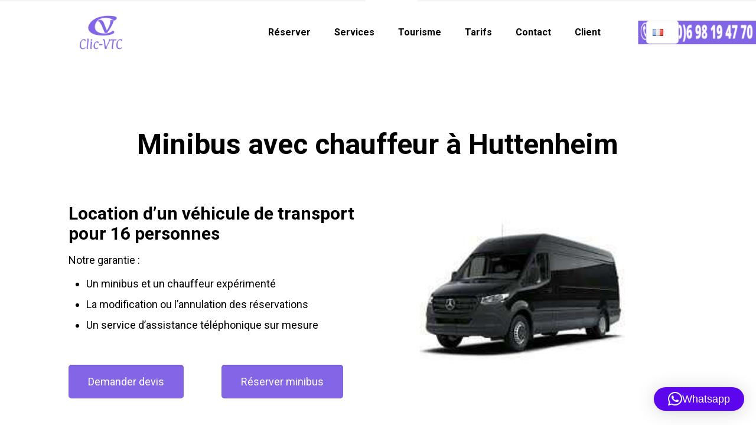

--- FILE ---
content_type: text/html; charset=UTF-8
request_url: https://clic-vtc-strasbourg.com/minibus-avec-chauffeur-a-huttenheim/
body_size: 25311
content:
<!DOCTYPE html>
<html lang="fr-FR" class="no-js" itemscope itemtype="https://schema.org/WebPage">

<head>

<meta charset="UTF-8" />
<meta name="description" content="VTC à Strasbourg. Chauffeur privé à la demande par réservation. Commande de transport taxi alternatif à la Gare, Aéroport et en ville de Strasbourg. "/>
<meta name="keywords" content="VTC Strasbourg, Taxi Strasbourg,Chauffeur privé, voiture de location avec chauffeur, navette aéroport, voiture de mariage Strasbourg"/>
<meta property="og:image" content="https://clic-vtc-strasbourg.com/wp-content/uploads/2021/11/VTC-Taxi-Cab-Strasbourg-Clic-VTC.png"/>
<meta name='robots' content='index, follow, max-image-preview:large, max-snippet:-1, max-video-preview:-1' />
<script type="text/javascript">function rgmkInitGoogleMaps(){window.rgmkGoogleMapsCallback=true;try{jQuery(document).trigger("rgmkGoogleMapsLoad")}catch(err){}}</script><meta name="format-detection" content="telephone=no">
<meta name="viewport" content="width=device-width, initial-scale=1, maximum-scale=1" />

	<!-- This site is optimized with the Yoast SEO plugin v23.5 - https://yoast.com/wordpress/plugins/seo/ -->
	<title>Location de minibus 16 passagers avec chauffeur à Huttenheim</title>
	<meta name="description" content="Louez un minibus avec chauffeur à Huttenheim pour bénéficier du professionnalisme de notre compagnie de transport." />
	<link rel="canonical" href="https://clic-vtc-strasbourg.com/minibus-avec-chauffeur-a-huttenheim/" />
	<meta property="og:locale" content="fr_FR" />
	<meta property="og:type" content="article" />
	<meta property="og:title" content="Location de minibus 16 passagers avec chauffeur à Huttenheim" />
	<meta property="og:description" content="Louez un minibus avec chauffeur à Huttenheim pour bénéficier du professionnalisme de notre compagnie de transport." />
	<meta property="og:url" content="https://clic-vtc-strasbourg.com/minibus-avec-chauffeur-a-huttenheim/" />
	<meta property="og:site_name" content="Chauffeur VTC à Strasbourg, Clic-VTC-Strasbourg" />
	<meta property="article:modified_time" content="2022-11-14T08:52:06+00:00" />
	<meta name="twitter:card" content="summary_large_image" />
	<script type="application/ld+json" class="yoast-schema-graph">{"@context":"https://schema.org","@graph":[{"@type":"WebPage","@id":"https://clic-vtc-strasbourg.com/minibus-avec-chauffeur-a-huttenheim/","url":"https://clic-vtc-strasbourg.com/minibus-avec-chauffeur-a-huttenheim/","name":"Location de minibus 16 passagers avec chauffeur à Huttenheim","isPartOf":{"@id":"https://clic-vtc-strasbourg.com/#website"},"datePublished":"2022-11-14T08:52:05+00:00","dateModified":"2022-11-14T08:52:06+00:00","description":"Louez un minibus avec chauffeur à Huttenheim pour bénéficier du professionnalisme de notre compagnie de transport.","breadcrumb":{"@id":"https://clic-vtc-strasbourg.com/minibus-avec-chauffeur-a-huttenheim/#breadcrumb"},"inLanguage":"fr-FR","potentialAction":[{"@type":"ReadAction","target":["https://clic-vtc-strasbourg.com/minibus-avec-chauffeur-a-huttenheim/"]}]},{"@type":"BreadcrumbList","@id":"https://clic-vtc-strasbourg.com/minibus-avec-chauffeur-a-huttenheim/#breadcrumb","itemListElement":[{"@type":"ListItem","position":1,"name":"Accueil","item":"https://clic-vtc-strasbourg.com/"},{"@type":"ListItem","position":2,"name":"Minibus avec chauffeur à Huttenheim"}]},{"@type":"WebSite","@id":"https://clic-vtc-strasbourg.com/#website","url":"https://clic-vtc-strasbourg.com/","name":"Chauffeur VTC à Strasbourg, Clic-VTC-Strasbourg","description":"CHAUFFEUR VTC PRIVE À STRASBOURG 24H/7J","publisher":{"@id":"https://clic-vtc-strasbourg.com/#organization"},"potentialAction":[{"@type":"SearchAction","target":{"@type":"EntryPoint","urlTemplate":"https://clic-vtc-strasbourg.com/?s={search_term_string}"},"query-input":{"@type":"PropertyValueSpecification","valueRequired":true,"valueName":"search_term_string"}}],"inLanguage":"fr-FR"},{"@type":"Organization","@id":"https://clic-vtc-strasbourg.com/#organization","name":"Chauffeur VTC à Strasbourg, Clic-VTC-Strasbourg","url":"https://clic-vtc-strasbourg.com/","logo":{"@type":"ImageObject","inLanguage":"fr-FR","@id":"https://clic-vtc-strasbourg.com/#/schema/logo/image/","url":"https://clic-vtc-strasbourg.com/wp-content/uploads/2021/02/cropped-Logo-Clic-VTC-1.png","contentUrl":"https://clic-vtc-strasbourg.com/wp-content/uploads/2021/02/cropped-Logo-Clic-VTC-1.png","width":200,"height":200,"caption":"Chauffeur VTC à Strasbourg, Clic-VTC-Strasbourg"},"image":{"@id":"https://clic-vtc-strasbourg.com/#/schema/logo/image/"}}]}</script>
	<!-- / Yoast SEO plugin. -->


<link rel='dns-prefetch' href='//fonts.googleapis.com' />
<link rel="alternate" type="application/rss+xml" title="Chauffeur VTC à Strasbourg, Clic-VTC-Strasbourg &raquo; Flux" href="https://clic-vtc-strasbourg.com/feed/" />
<link rel="alternate" type="application/rss+xml" title="Chauffeur VTC à Strasbourg, Clic-VTC-Strasbourg &raquo; Flux des commentaires" href="https://clic-vtc-strasbourg.com/comments/feed/" />
<script type="text/javascript">
/* <![CDATA[ */
window._wpemojiSettings = {"baseUrl":"https:\/\/s.w.org\/images\/core\/emoji\/14.0.0\/72x72\/","ext":".png","svgUrl":"https:\/\/s.w.org\/images\/core\/emoji\/14.0.0\/svg\/","svgExt":".svg","source":{"concatemoji":"https:\/\/clic-vtc-strasbourg.com\/wp-includes\/js\/wp-emoji-release.min.js?ver=6.4.7"}};
/*! This file is auto-generated */
!function(i,n){var o,s,e;function c(e){try{var t={supportTests:e,timestamp:(new Date).valueOf()};sessionStorage.setItem(o,JSON.stringify(t))}catch(e){}}function p(e,t,n){e.clearRect(0,0,e.canvas.width,e.canvas.height),e.fillText(t,0,0);var t=new Uint32Array(e.getImageData(0,0,e.canvas.width,e.canvas.height).data),r=(e.clearRect(0,0,e.canvas.width,e.canvas.height),e.fillText(n,0,0),new Uint32Array(e.getImageData(0,0,e.canvas.width,e.canvas.height).data));return t.every(function(e,t){return e===r[t]})}function u(e,t,n){switch(t){case"flag":return n(e,"\ud83c\udff3\ufe0f\u200d\u26a7\ufe0f","\ud83c\udff3\ufe0f\u200b\u26a7\ufe0f")?!1:!n(e,"\ud83c\uddfa\ud83c\uddf3","\ud83c\uddfa\u200b\ud83c\uddf3")&&!n(e,"\ud83c\udff4\udb40\udc67\udb40\udc62\udb40\udc65\udb40\udc6e\udb40\udc67\udb40\udc7f","\ud83c\udff4\u200b\udb40\udc67\u200b\udb40\udc62\u200b\udb40\udc65\u200b\udb40\udc6e\u200b\udb40\udc67\u200b\udb40\udc7f");case"emoji":return!n(e,"\ud83e\udef1\ud83c\udffb\u200d\ud83e\udef2\ud83c\udfff","\ud83e\udef1\ud83c\udffb\u200b\ud83e\udef2\ud83c\udfff")}return!1}function f(e,t,n){var r="undefined"!=typeof WorkerGlobalScope&&self instanceof WorkerGlobalScope?new OffscreenCanvas(300,150):i.createElement("canvas"),a=r.getContext("2d",{willReadFrequently:!0}),o=(a.textBaseline="top",a.font="600 32px Arial",{});return e.forEach(function(e){o[e]=t(a,e,n)}),o}function t(e){var t=i.createElement("script");t.src=e,t.defer=!0,i.head.appendChild(t)}"undefined"!=typeof Promise&&(o="wpEmojiSettingsSupports",s=["flag","emoji"],n.supports={everything:!0,everythingExceptFlag:!0},e=new Promise(function(e){i.addEventListener("DOMContentLoaded",e,{once:!0})}),new Promise(function(t){var n=function(){try{var e=JSON.parse(sessionStorage.getItem(o));if("object"==typeof e&&"number"==typeof e.timestamp&&(new Date).valueOf()<e.timestamp+604800&&"object"==typeof e.supportTests)return e.supportTests}catch(e){}return null}();if(!n){if("undefined"!=typeof Worker&&"undefined"!=typeof OffscreenCanvas&&"undefined"!=typeof URL&&URL.createObjectURL&&"undefined"!=typeof Blob)try{var e="postMessage("+f.toString()+"("+[JSON.stringify(s),u.toString(),p.toString()].join(",")+"));",r=new Blob([e],{type:"text/javascript"}),a=new Worker(URL.createObjectURL(r),{name:"wpTestEmojiSupports"});return void(a.onmessage=function(e){c(n=e.data),a.terminate(),t(n)})}catch(e){}c(n=f(s,u,p))}t(n)}).then(function(e){for(var t in e)n.supports[t]=e[t],n.supports.everything=n.supports.everything&&n.supports[t],"flag"!==t&&(n.supports.everythingExceptFlag=n.supports.everythingExceptFlag&&n.supports[t]);n.supports.everythingExceptFlag=n.supports.everythingExceptFlag&&!n.supports.flag,n.DOMReady=!1,n.readyCallback=function(){n.DOMReady=!0}}).then(function(){return e}).then(function(){var e;n.supports.everything||(n.readyCallback(),(e=n.source||{}).concatemoji?t(e.concatemoji):e.wpemoji&&e.twemoji&&(t(e.twemoji),t(e.wpemoji)))}))}((window,document),window._wpemojiSettings);
/* ]]> */
</script>
<style id='wp-emoji-styles-inline-css' type='text/css'>

	img.wp-smiley, img.emoji {
		display: inline !important;
		border: none !important;
		box-shadow: none !important;
		height: 1em !important;
		width: 1em !important;
		margin: 0 0.07em !important;
		vertical-align: -0.1em !important;
		background: none !important;
		padding: 0 !important;
	}
</style>
<link rel='stylesheet' id='wp-block-library-css' href='https://clic-vtc-strasbourg.com/wp-includes/css/dist/block-library/style.min.css?ver=6.4.7' type='text/css' media='all' />
<style id='classic-theme-styles-inline-css' type='text/css'>
/*! This file is auto-generated */
.wp-block-button__link{color:#fff;background-color:#32373c;border-radius:9999px;box-shadow:none;text-decoration:none;padding:calc(.667em + 2px) calc(1.333em + 2px);font-size:1.125em}.wp-block-file__button{background:#32373c;color:#fff;text-decoration:none}
</style>
<style id='global-styles-inline-css' type='text/css'>
body{--wp--preset--color--black: #000000;--wp--preset--color--cyan-bluish-gray: #abb8c3;--wp--preset--color--white: #ffffff;--wp--preset--color--pale-pink: #f78da7;--wp--preset--color--vivid-red: #cf2e2e;--wp--preset--color--luminous-vivid-orange: #ff6900;--wp--preset--color--luminous-vivid-amber: #fcb900;--wp--preset--color--light-green-cyan: #7bdcb5;--wp--preset--color--vivid-green-cyan: #00d084;--wp--preset--color--pale-cyan-blue: #8ed1fc;--wp--preset--color--vivid-cyan-blue: #0693e3;--wp--preset--color--vivid-purple: #9b51e0;--wp--preset--gradient--vivid-cyan-blue-to-vivid-purple: linear-gradient(135deg,rgba(6,147,227,1) 0%,rgb(155,81,224) 100%);--wp--preset--gradient--light-green-cyan-to-vivid-green-cyan: linear-gradient(135deg,rgb(122,220,180) 0%,rgb(0,208,130) 100%);--wp--preset--gradient--luminous-vivid-amber-to-luminous-vivid-orange: linear-gradient(135deg,rgba(252,185,0,1) 0%,rgba(255,105,0,1) 100%);--wp--preset--gradient--luminous-vivid-orange-to-vivid-red: linear-gradient(135deg,rgba(255,105,0,1) 0%,rgb(207,46,46) 100%);--wp--preset--gradient--very-light-gray-to-cyan-bluish-gray: linear-gradient(135deg,rgb(238,238,238) 0%,rgb(169,184,195) 100%);--wp--preset--gradient--cool-to-warm-spectrum: linear-gradient(135deg,rgb(74,234,220) 0%,rgb(151,120,209) 20%,rgb(207,42,186) 40%,rgb(238,44,130) 60%,rgb(251,105,98) 80%,rgb(254,248,76) 100%);--wp--preset--gradient--blush-light-purple: linear-gradient(135deg,rgb(255,206,236) 0%,rgb(152,150,240) 100%);--wp--preset--gradient--blush-bordeaux: linear-gradient(135deg,rgb(254,205,165) 0%,rgb(254,45,45) 50%,rgb(107,0,62) 100%);--wp--preset--gradient--luminous-dusk: linear-gradient(135deg,rgb(255,203,112) 0%,rgb(199,81,192) 50%,rgb(65,88,208) 100%);--wp--preset--gradient--pale-ocean: linear-gradient(135deg,rgb(255,245,203) 0%,rgb(182,227,212) 50%,rgb(51,167,181) 100%);--wp--preset--gradient--electric-grass: linear-gradient(135deg,rgb(202,248,128) 0%,rgb(113,206,126) 100%);--wp--preset--gradient--midnight: linear-gradient(135deg,rgb(2,3,129) 0%,rgb(40,116,252) 100%);--wp--preset--font-size--small: 13px;--wp--preset--font-size--medium: 20px;--wp--preset--font-size--large: 36px;--wp--preset--font-size--x-large: 42px;--wp--preset--spacing--20: 0.44rem;--wp--preset--spacing--30: 0.67rem;--wp--preset--spacing--40: 1rem;--wp--preset--spacing--50: 1.5rem;--wp--preset--spacing--60: 2.25rem;--wp--preset--spacing--70: 3.38rem;--wp--preset--spacing--80: 5.06rem;--wp--preset--shadow--natural: 6px 6px 9px rgba(0, 0, 0, 0.2);--wp--preset--shadow--deep: 12px 12px 50px rgba(0, 0, 0, 0.4);--wp--preset--shadow--sharp: 6px 6px 0px rgba(0, 0, 0, 0.2);--wp--preset--shadow--outlined: 6px 6px 0px -3px rgba(255, 255, 255, 1), 6px 6px rgba(0, 0, 0, 1);--wp--preset--shadow--crisp: 6px 6px 0px rgba(0, 0, 0, 1);}:where(.is-layout-flex){gap: 0.5em;}:where(.is-layout-grid){gap: 0.5em;}body .is-layout-flow > .alignleft{float: left;margin-inline-start: 0;margin-inline-end: 2em;}body .is-layout-flow > .alignright{float: right;margin-inline-start: 2em;margin-inline-end: 0;}body .is-layout-flow > .aligncenter{margin-left: auto !important;margin-right: auto !important;}body .is-layout-constrained > .alignleft{float: left;margin-inline-start: 0;margin-inline-end: 2em;}body .is-layout-constrained > .alignright{float: right;margin-inline-start: 2em;margin-inline-end: 0;}body .is-layout-constrained > .aligncenter{margin-left: auto !important;margin-right: auto !important;}body .is-layout-constrained > :where(:not(.alignleft):not(.alignright):not(.alignfull)){max-width: var(--wp--style--global--content-size);margin-left: auto !important;margin-right: auto !important;}body .is-layout-constrained > .alignwide{max-width: var(--wp--style--global--wide-size);}body .is-layout-flex{display: flex;}body .is-layout-flex{flex-wrap: wrap;align-items: center;}body .is-layout-flex > *{margin: 0;}body .is-layout-grid{display: grid;}body .is-layout-grid > *{margin: 0;}:where(.wp-block-columns.is-layout-flex){gap: 2em;}:where(.wp-block-columns.is-layout-grid){gap: 2em;}:where(.wp-block-post-template.is-layout-flex){gap: 1.25em;}:where(.wp-block-post-template.is-layout-grid){gap: 1.25em;}.has-black-color{color: var(--wp--preset--color--black) !important;}.has-cyan-bluish-gray-color{color: var(--wp--preset--color--cyan-bluish-gray) !important;}.has-white-color{color: var(--wp--preset--color--white) !important;}.has-pale-pink-color{color: var(--wp--preset--color--pale-pink) !important;}.has-vivid-red-color{color: var(--wp--preset--color--vivid-red) !important;}.has-luminous-vivid-orange-color{color: var(--wp--preset--color--luminous-vivid-orange) !important;}.has-luminous-vivid-amber-color{color: var(--wp--preset--color--luminous-vivid-amber) !important;}.has-light-green-cyan-color{color: var(--wp--preset--color--light-green-cyan) !important;}.has-vivid-green-cyan-color{color: var(--wp--preset--color--vivid-green-cyan) !important;}.has-pale-cyan-blue-color{color: var(--wp--preset--color--pale-cyan-blue) !important;}.has-vivid-cyan-blue-color{color: var(--wp--preset--color--vivid-cyan-blue) !important;}.has-vivid-purple-color{color: var(--wp--preset--color--vivid-purple) !important;}.has-black-background-color{background-color: var(--wp--preset--color--black) !important;}.has-cyan-bluish-gray-background-color{background-color: var(--wp--preset--color--cyan-bluish-gray) !important;}.has-white-background-color{background-color: var(--wp--preset--color--white) !important;}.has-pale-pink-background-color{background-color: var(--wp--preset--color--pale-pink) !important;}.has-vivid-red-background-color{background-color: var(--wp--preset--color--vivid-red) !important;}.has-luminous-vivid-orange-background-color{background-color: var(--wp--preset--color--luminous-vivid-orange) !important;}.has-luminous-vivid-amber-background-color{background-color: var(--wp--preset--color--luminous-vivid-amber) !important;}.has-light-green-cyan-background-color{background-color: var(--wp--preset--color--light-green-cyan) !important;}.has-vivid-green-cyan-background-color{background-color: var(--wp--preset--color--vivid-green-cyan) !important;}.has-pale-cyan-blue-background-color{background-color: var(--wp--preset--color--pale-cyan-blue) !important;}.has-vivid-cyan-blue-background-color{background-color: var(--wp--preset--color--vivid-cyan-blue) !important;}.has-vivid-purple-background-color{background-color: var(--wp--preset--color--vivid-purple) !important;}.has-black-border-color{border-color: var(--wp--preset--color--black) !important;}.has-cyan-bluish-gray-border-color{border-color: var(--wp--preset--color--cyan-bluish-gray) !important;}.has-white-border-color{border-color: var(--wp--preset--color--white) !important;}.has-pale-pink-border-color{border-color: var(--wp--preset--color--pale-pink) !important;}.has-vivid-red-border-color{border-color: var(--wp--preset--color--vivid-red) !important;}.has-luminous-vivid-orange-border-color{border-color: var(--wp--preset--color--luminous-vivid-orange) !important;}.has-luminous-vivid-amber-border-color{border-color: var(--wp--preset--color--luminous-vivid-amber) !important;}.has-light-green-cyan-border-color{border-color: var(--wp--preset--color--light-green-cyan) !important;}.has-vivid-green-cyan-border-color{border-color: var(--wp--preset--color--vivid-green-cyan) !important;}.has-pale-cyan-blue-border-color{border-color: var(--wp--preset--color--pale-cyan-blue) !important;}.has-vivid-cyan-blue-border-color{border-color: var(--wp--preset--color--vivid-cyan-blue) !important;}.has-vivid-purple-border-color{border-color: var(--wp--preset--color--vivid-purple) !important;}.has-vivid-cyan-blue-to-vivid-purple-gradient-background{background: var(--wp--preset--gradient--vivid-cyan-blue-to-vivid-purple) !important;}.has-light-green-cyan-to-vivid-green-cyan-gradient-background{background: var(--wp--preset--gradient--light-green-cyan-to-vivid-green-cyan) !important;}.has-luminous-vivid-amber-to-luminous-vivid-orange-gradient-background{background: var(--wp--preset--gradient--luminous-vivid-amber-to-luminous-vivid-orange) !important;}.has-luminous-vivid-orange-to-vivid-red-gradient-background{background: var(--wp--preset--gradient--luminous-vivid-orange-to-vivid-red) !important;}.has-very-light-gray-to-cyan-bluish-gray-gradient-background{background: var(--wp--preset--gradient--very-light-gray-to-cyan-bluish-gray) !important;}.has-cool-to-warm-spectrum-gradient-background{background: var(--wp--preset--gradient--cool-to-warm-spectrum) !important;}.has-blush-light-purple-gradient-background{background: var(--wp--preset--gradient--blush-light-purple) !important;}.has-blush-bordeaux-gradient-background{background: var(--wp--preset--gradient--blush-bordeaux) !important;}.has-luminous-dusk-gradient-background{background: var(--wp--preset--gradient--luminous-dusk) !important;}.has-pale-ocean-gradient-background{background: var(--wp--preset--gradient--pale-ocean) !important;}.has-electric-grass-gradient-background{background: var(--wp--preset--gradient--electric-grass) !important;}.has-midnight-gradient-background{background: var(--wp--preset--gradient--midnight) !important;}.has-small-font-size{font-size: var(--wp--preset--font-size--small) !important;}.has-medium-font-size{font-size: var(--wp--preset--font-size--medium) !important;}.has-large-font-size{font-size: var(--wp--preset--font-size--large) !important;}.has-x-large-font-size{font-size: var(--wp--preset--font-size--x-large) !important;}
.wp-block-navigation a:where(:not(.wp-element-button)){color: inherit;}
:where(.wp-block-post-template.is-layout-flex){gap: 1.25em;}:where(.wp-block-post-template.is-layout-grid){gap: 1.25em;}
:where(.wp-block-columns.is-layout-flex){gap: 2em;}:where(.wp-block-columns.is-layout-grid){gap: 2em;}
.wp-block-pullquote{font-size: 1.5em;line-height: 1.6;}
</style>
<link rel='stylesheet' id='grw-public-main-css-css' href='https://clic-vtc-strasbourg.com/wp-content/plugins/widget-google-reviews/assets/css/public-main.css?ver=6.5' type='text/css' media='all' />
<link rel='stylesheet' id='style-css' href='https://clic-vtc-strasbourg.com/wp-content/themes/betheme/style.css?ver=21.1.9' type='text/css' media='all' />
<link rel='stylesheet' id='mfn-base-css' href='https://clic-vtc-strasbourg.com/wp-content/themes/betheme/css/base.css?ver=21.1.9' type='text/css' media='all' />
<link rel='stylesheet' id='mfn-layout-css' href='https://clic-vtc-strasbourg.com/wp-content/themes/betheme/css/layout.css?ver=21.1.9' type='text/css' media='all' />
<link rel='stylesheet' id='mfn-shortcodes-css' href='https://clic-vtc-strasbourg.com/wp-content/themes/betheme/css/shortcodes.css?ver=21.1.9' type='text/css' media='all' />
<link rel='stylesheet' id='mfn-animations-css' href='https://clic-vtc-strasbourg.com/wp-content/themes/betheme/assets/animations/animations.min.css?ver=21.1.9' type='text/css' media='all' />
<link rel='stylesheet' id='mfn-jquery-ui-css' href='https://clic-vtc-strasbourg.com/wp-content/themes/betheme/assets/ui/jquery.ui.all.css?ver=21.1.9' type='text/css' media='all' />
<link rel='stylesheet' id='mfn-jplayer-css' href='https://clic-vtc-strasbourg.com/wp-content/themes/betheme/assets/jplayer/css/jplayer.blue.monday.css?ver=21.1.9' type='text/css' media='all' />
<link rel='stylesheet' id='mfn-responsive-css' href='https://clic-vtc-strasbourg.com/wp-content/themes/betheme/css/responsive.css?ver=21.1.9' type='text/css' media='all' />
<link rel='stylesheet' id='mfn-fonts-css' href='https://fonts.googleapis.com/css?family=Roboto%3A1%2C300%2C400%2C400italic%2C500%2C700%2C700italic%7CLora%3A1%2C300%2C400%2C400italic%2C500%2C700%2C700italic&#038;ver=6.4.7' type='text/css' media='all' />
<style id='mfn-dynamic-inline-css' type='text/css'>
#Top_bar,#Header_creative{background-image:url(https://clic-vtc-strasbourg.com/wp-content/uploads/2022/06/Taxi-VTC-Minibus-Strasbourg-Co.png);background-repeat:no-repeat;background-position:right center}
@media only screen and (min-width: 1032px){body:not(.header-simple) #Top_bar #menu{display:block!important}.tr-menu #Top_bar #menu{background:none!important}#Top_bar .menu > li > ul.mfn-megamenu{width:984px}#Top_bar .menu > li > ul.mfn-megamenu > li{float:left}#Top_bar .menu > li > ul.mfn-megamenu > li.mfn-megamenu-cols-1{width:100%}#Top_bar .menu > li > ul.mfn-megamenu > li.mfn-megamenu-cols-2{width:50%}#Top_bar .menu > li > ul.mfn-megamenu > li.mfn-megamenu-cols-3{width:33.33%}#Top_bar .menu > li > ul.mfn-megamenu > li.mfn-megamenu-cols-4{width:25%}#Top_bar .menu > li > ul.mfn-megamenu > li.mfn-megamenu-cols-5{width:20%}#Top_bar .menu > li > ul.mfn-megamenu > li.mfn-megamenu-cols-6{width:16.66%}#Top_bar .menu > li > ul.mfn-megamenu > li > ul{display:block!important;position:inherit;left:auto;top:auto;border-width:0 1px 0 0}#Top_bar .menu > li > ul.mfn-megamenu > li:last-child > ul{border:0}#Top_bar .menu > li > ul.mfn-megamenu > li > ul li{width:auto}#Top_bar .menu > li > ul.mfn-megamenu a.mfn-megamenu-title{text-transform:uppercase;font-weight:400;background:none}#Top_bar .menu > li > ul.mfn-megamenu a .menu-arrow{display:none}.menuo-right #Top_bar .menu > li > ul.mfn-megamenu{left:auto;right:0}.menuo-right #Top_bar .menu > li > ul.mfn-megamenu-bg{box-sizing:border-box}#Top_bar .menu > li > ul.mfn-megamenu-bg{padding:20px 166px 20px 20px;background-repeat:no-repeat;background-position:right bottom}.rtl #Top_bar .menu > li > ul.mfn-megamenu-bg{padding-left:166px;padding-right:20px;background-position:left bottom}#Top_bar .menu > li > ul.mfn-megamenu-bg > li{background:none}#Top_bar .menu > li > ul.mfn-megamenu-bg > li a{border:none}#Top_bar .menu > li > ul.mfn-megamenu-bg > li > ul{background:none!important;-webkit-box-shadow:0 0 0 0;-moz-box-shadow:0 0 0 0;box-shadow:0 0 0 0}.mm-vertical #Top_bar .container{position:relative;}.mm-vertical #Top_bar .top_bar_left{position:static;}.mm-vertical #Top_bar .menu > li ul{box-shadow:0 0 0 0 transparent!important;background-image:none;}.mm-vertical #Top_bar .menu > li > ul.mfn-megamenu{width:98%!important;margin:0 1%;padding:20px 0;}.mm-vertical.header-plain #Top_bar .menu > li > ul.mfn-megamenu{width:100%!important;margin:0;}.mm-vertical #Top_bar .menu > li > ul.mfn-megamenu > li{display:table-cell;float:none!important;width:10%;padding:0 15px;border-right:1px solid rgba(0, 0, 0, 0.05);}.mm-vertical #Top_bar .menu > li > ul.mfn-megamenu > li:last-child{border-right-width:0}.mm-vertical #Top_bar .menu > li > ul.mfn-megamenu > li.hide-border{border-right-width:0}.mm-vertical #Top_bar .menu > li > ul.mfn-megamenu > li a{border-bottom-width:0;padding:9px 15px;line-height:120%;}.mm-vertical #Top_bar .menu > li > ul.mfn-megamenu a.mfn-megamenu-title{font-weight:700;}.rtl .mm-vertical #Top_bar .menu > li > ul.mfn-megamenu > li:first-child{border-right-width:0}.rtl .mm-vertical #Top_bar .menu > li > ul.mfn-megamenu > li:last-child{border-right-width:1px}.header-plain:not(.menuo-right) #Header .top_bar_left{width:auto!important}.header-stack.header-center #Top_bar #menu{display:inline-block!important}.header-simple #Top_bar #menu{display:none;height:auto;width:300px;bottom:auto;top:100%;right:1px;position:absolute;margin:0}.header-simple #Header a.responsive-menu-toggle{display:block;right:10px}.header-simple #Top_bar #menu > ul{width:100%;float:left}.header-simple #Top_bar #menu ul li{width:100%;padding-bottom:0;border-right:0;position:relative}.header-simple #Top_bar #menu ul li a{padding:0 20px;margin:0;display:block;height:auto;line-height:normal;border:none}.header-simple #Top_bar #menu ul li a:after{display:none}.header-simple #Top_bar #menu ul li a span{border:none;line-height:44px;display:inline;padding:0}.header-simple #Top_bar #menu ul li.submenu .menu-toggle{display:block;position:absolute;right:0;top:0;width:44px;height:44px;line-height:44px;font-size:30px;font-weight:300;text-align:center;cursor:pointer;color:#444;opacity:0.33;}.header-simple #Top_bar #menu ul li.submenu .menu-toggle:after{content:"+"}.header-simple #Top_bar #menu ul li.hover > .menu-toggle:after{content:"-"}.header-simple #Top_bar #menu ul li.hover a{border-bottom:0}.header-simple #Top_bar #menu ul.mfn-megamenu li .menu-toggle{display:none}.header-simple #Top_bar #menu ul li ul{position:relative!important;left:0!important;top:0;padding:0;margin:0!important;width:auto!important;background-image:none}.header-simple #Top_bar #menu ul li ul li{width:100%!important;display:block;padding:0;}.header-simple #Top_bar #menu ul li ul li a{padding:0 20px 0 30px}.header-simple #Top_bar #menu ul li ul li a .menu-arrow{display:none}.header-simple #Top_bar #menu ul li ul li a span{padding:0}.header-simple #Top_bar #menu ul li ul li a span:after{display:none!important}.header-simple #Top_bar .menu > li > ul.mfn-megamenu a.mfn-megamenu-title{text-transform:uppercase;font-weight:400}.header-simple #Top_bar .menu > li > ul.mfn-megamenu > li > ul{display:block!important;position:inherit;left:auto;top:auto}.header-simple #Top_bar #menu ul li ul li ul{border-left:0!important;padding:0;top:0}.header-simple #Top_bar #menu ul li ul li ul li a{padding:0 20px 0 40px}.rtl.header-simple #Top_bar #menu{left:1px;right:auto}.rtl.header-simple #Top_bar a.responsive-menu-toggle{left:10px;right:auto}.rtl.header-simple #Top_bar #menu ul li.submenu .menu-toggle{left:0;right:auto}.rtl.header-simple #Top_bar #menu ul li ul{left:auto!important;right:0!important}.rtl.header-simple #Top_bar #menu ul li ul li a{padding:0 30px 0 20px}.rtl.header-simple #Top_bar #menu ul li ul li ul li a{padding:0 40px 0 20px}.menu-highlight #Top_bar .menu > li{margin:0 2px}.menu-highlight:not(.header-creative) #Top_bar .menu > li > a{margin:20px 0;padding:0;-webkit-border-radius:5px;border-radius:5px}.menu-highlight #Top_bar .menu > li > a:after{display:none}.menu-highlight #Top_bar .menu > li > a span:not(.description){line-height:50px}.menu-highlight #Top_bar .menu > li > a span.description{display:none}.menu-highlight.header-stack #Top_bar .menu > li > a{margin:10px 0!important}.menu-highlight.header-stack #Top_bar .menu > li > a span:not(.description){line-height:40px}.menu-highlight.header-transparent #Top_bar .menu > li > a{margin:5px 0}.menu-highlight.header-simple #Top_bar #menu ul li,.menu-highlight.header-creative #Top_bar #menu ul li{margin:0}.menu-highlight.header-simple #Top_bar #menu ul li > a,.menu-highlight.header-creative #Top_bar #menu ul li > a{-webkit-border-radius:0;border-radius:0}.menu-highlight:not(.header-fixed):not(.header-simple) #Top_bar.is-sticky .menu > li > a{margin:10px 0!important;padding:5px 0!important}.menu-highlight:not(.header-fixed):not(.header-simple) #Top_bar.is-sticky .menu > li > a span{line-height:30px!important}.header-modern.menu-highlight.menuo-right .menu_wrapper{margin-right:20px}.menu-line-below #Top_bar .menu > li > a:after{top:auto;bottom:-4px}.menu-line-below #Top_bar.is-sticky .menu > li > a:after{top:auto;bottom:-4px}.menu-line-below-80 #Top_bar:not(.is-sticky) .menu > li > a:after{height:4px;left:10%;top:50%;margin-top:20px;width:80%}.menu-line-below-80-1 #Top_bar:not(.is-sticky) .menu > li > a:after{height:1px;left:10%;top:50%;margin-top:20px;width:80%}.menu-link-color #Top_bar .menu > li > a:after{display:none!important}.menu-arrow-top #Top_bar .menu > li > a:after{background:none repeat scroll 0 0 rgba(0,0,0,0)!important;border-color:#ccc transparent transparent;border-style:solid;border-width:7px 7px 0;display:block;height:0;left:50%;margin-left:-7px;top:0!important;width:0}.menu-arrow-top #Top_bar.is-sticky .menu > li > a:after{top:0!important}.menu-arrow-bottom #Top_bar .menu > li > a:after{background:none!important;border-color:transparent transparent #ccc;border-style:solid;border-width:0 7px 7px;display:block;height:0;left:50%;margin-left:-7px;top:auto;bottom:0;width:0}.menu-arrow-bottom #Top_bar.is-sticky .menu > li > a:after{top:auto;bottom:0}.menuo-no-borders #Top_bar .menu > li > a span{border-width:0!important}.menuo-no-borders #Header_creative #Top_bar .menu > li > a span{border-bottom-width:0}.menuo-no-borders.header-plain #Top_bar a#header_cart,.menuo-no-borders.header-plain #Top_bar a#search_button,.menuo-no-borders.header-plain #Top_bar .wpml-languages,.menuo-no-borders.header-plain #Top_bar a.action_button{border-width:0}.menuo-right #Top_bar .menu_wrapper{float:right}.menuo-right.header-stack:not(.header-center) #Top_bar .menu_wrapper{margin-right:150px}body.header-creative{padding-left:50px}body.header-creative.header-open{padding-left:250px}body.error404,body.under-construction,body.template-blank{padding-left:0!important}.header-creative.footer-fixed #Footer,.header-creative.footer-sliding #Footer,.header-creative.footer-stick #Footer.is-sticky{box-sizing:border-box;padding-left:50px;}.header-open.footer-fixed #Footer,.header-open.footer-sliding #Footer,.header-creative.footer-stick #Footer.is-sticky{padding-left:250px;}.header-rtl.header-creative.footer-fixed #Footer,.header-rtl.header-creative.footer-sliding #Footer,.header-rtl.header-creative.footer-stick #Footer.is-sticky{padding-left:0;padding-right:50px;}.header-rtl.header-open.footer-fixed #Footer,.header-rtl.header-open.footer-sliding #Footer,.header-rtl.header-creative.footer-stick #Footer.is-sticky{padding-right:250px;}#Header_creative{background-color:#fff;position:fixed;width:250px;height:100%;left:-200px;top:0;z-index:9002;-webkit-box-shadow:2px 0 4px 2px rgba(0,0,0,.15);box-shadow:2px 0 4px 2px rgba(0,0,0,.15)}#Header_creative .container{width:100%}#Header_creative .creative-wrapper{opacity:0;margin-right:50px}#Header_creative a.creative-menu-toggle{display:block;width:34px;height:34px;line-height:34px;font-size:22px;text-align:center;position:absolute;top:10px;right:8px;border-radius:3px}.admin-bar #Header_creative a.creative-menu-toggle{top:42px}#Header_creative #Top_bar{position:static;width:100%}#Header_creative #Top_bar .top_bar_left{width:100%!important;float:none}#Header_creative #Top_bar .top_bar_right{width:100%!important;float:none;height:auto;margin-bottom:35px;text-align:center;padding:0 20px;top:0;-webkit-box-sizing:border-box;-moz-box-sizing:border-box;box-sizing:border-box}#Header_creative #Top_bar .top_bar_right:before{display:none}#Header_creative #Top_bar .top_bar_right_wrapper{top:0}#Header_creative #Top_bar .logo{float:none;text-align:center;margin:15px 0}#Header_creative #Top_bar #menu{background-color:transparent}#Header_creative #Top_bar .menu_wrapper{float:none;margin:0 0 30px}#Header_creative #Top_bar .menu > li{width:100%;float:none;position:relative}#Header_creative #Top_bar .menu > li > a{padding:0;text-align:center}#Header_creative #Top_bar .menu > li > a:after{display:none}#Header_creative #Top_bar .menu > li > a span{border-right:0;border-bottom-width:1px;line-height:38px}#Header_creative #Top_bar .menu li ul{left:100%;right:auto;top:0;box-shadow:2px 2px 2px 0 rgba(0,0,0,0.03);-webkit-box-shadow:2px 2px 2px 0 rgba(0,0,0,0.03)}#Header_creative #Top_bar .menu > li > ul.mfn-megamenu{margin:0;width:700px!important;}#Header_creative #Top_bar .menu > li > ul.mfn-megamenu > li > ul{left:0}#Header_creative #Top_bar .menu li ul li a{padding-top:9px;padding-bottom:8px}#Header_creative #Top_bar .menu li ul li ul{top:0}#Header_creative #Top_bar .menu > li > a span.description{display:block;font-size:13px;line-height:28px!important;clear:both}#Header_creative #Top_bar .search_wrapper{left:100%;top:auto;bottom:0}#Header_creative #Top_bar a#header_cart{display:inline-block;float:none;top:3px}#Header_creative #Top_bar a#search_button{display:inline-block;float:none;top:3px}#Header_creative #Top_bar .wpml-languages{display:inline-block;float:none;top:0}#Header_creative #Top_bar .wpml-languages.enabled:hover a.active{padding-bottom:11px}#Header_creative #Top_bar .action_button{display:inline-block;float:none;top:16px;margin:0}#Header_creative #Top_bar .banner_wrapper{display:block;text-align:center}#Header_creative #Top_bar .banner_wrapper img{max-width:100%;height:auto;display:inline-block}#Header_creative #Action_bar{display:none;position:absolute;bottom:0;top:auto;clear:both;padding:0 20px;box-sizing:border-box}#Header_creative #Action_bar .social{float:none;text-align:center;padding:5px 0 15px}#Header_creative #Action_bar .social li{margin-bottom:2px}#Header_creative .social li a{color:rgba(0,0,0,.5)}#Header_creative .social li a:hover{color:#000}#Header_creative .creative-social{position:absolute;bottom:10px;right:0;width:50px}#Header_creative .creative-social li{display:block;float:none;width:100%;text-align:center;margin-bottom:5px}.header-creative .fixed-nav.fixed-nav-prev{margin-left:50px}.header-creative.header-open .fixed-nav.fixed-nav-prev{margin-left:250px}.menuo-last #Header_creative #Top_bar .menu li.last ul{top:auto;bottom:0}.header-open #Header_creative{left:0}.header-open #Header_creative .creative-wrapper{opacity:1;margin:0!important;}.header-open #Header_creative .creative-menu-toggle,.header-open #Header_creative .creative-social{display:none}.header-open #Header_creative #Action_bar{display:block}body.header-rtl.header-creative{padding-left:0;padding-right:50px}.header-rtl #Header_creative{left:auto;right:-200px}.header-rtl #Header_creative .creative-wrapper{margin-left:50px;margin-right:0}.header-rtl #Header_creative a.creative-menu-toggle{left:8px;right:auto}.header-rtl #Header_creative .creative-social{left:0;right:auto}.header-rtl #Footer #back_to_top.sticky{right:125px}.header-rtl #popup_contact{right:70px}.header-rtl #Header_creative #Top_bar .menu li ul{left:auto;right:100%}.header-rtl #Header_creative #Top_bar .search_wrapper{left:auto;right:100%;}.header-rtl .fixed-nav.fixed-nav-prev{margin-left:0!important}.header-rtl .fixed-nav.fixed-nav-next{margin-right:50px}body.header-rtl.header-creative.header-open{padding-left:0;padding-right:250px!important}.header-rtl.header-open #Header_creative{left:auto;right:0}.header-rtl.header-open #Footer #back_to_top.sticky{right:325px}.header-rtl.header-open #popup_contact{right:270px}.header-rtl.header-open .fixed-nav.fixed-nav-next{margin-right:250px}#Header_creative.active{left:-1px;}.header-rtl #Header_creative.active{left:auto;right:-1px;}#Header_creative.active .creative-wrapper{opacity:1;margin:0}.header-creative .vc_row[data-vc-full-width]{padding-left:50px}.header-creative.header-open .vc_row[data-vc-full-width]{padding-left:250px}.header-open .vc_parallax .vc_parallax-inner { left:auto; width: calc(100% - 250px); }.header-open.header-rtl .vc_parallax .vc_parallax-inner { left:0; right:auto; }#Header_creative.scroll{height:100%;overflow-y:auto}#Header_creative.scroll:not(.dropdown) .menu li ul{display:none!important}#Header_creative.scroll #Action_bar{position:static}#Header_creative.dropdown{outline:none}#Header_creative.dropdown #Top_bar .menu_wrapper{float:left}#Header_creative.dropdown #Top_bar #menu ul li{position:relative;float:left}#Header_creative.dropdown #Top_bar #menu ul li a:after{display:none}#Header_creative.dropdown #Top_bar #menu ul li a span{line-height:38px;padding:0}#Header_creative.dropdown #Top_bar #menu ul li.submenu .menu-toggle{display:block;position:absolute;right:0;top:0;width:38px;height:38px;line-height:38px;font-size:26px;font-weight:300;text-align:center;cursor:pointer;color:#444;opacity:0.33;}#Header_creative.dropdown #Top_bar #menu ul li.submenu .menu-toggle:after{content:"+"}#Header_creative.dropdown #Top_bar #menu ul li.hover > .menu-toggle:after{content:"-"}#Header_creative.dropdown #Top_bar #menu ul li.hover a{border-bottom:0}#Header_creative.dropdown #Top_bar #menu ul.mfn-megamenu li .menu-toggle{display:none}#Header_creative.dropdown #Top_bar #menu ul li ul{position:relative!important;left:0!important;top:0;padding:0;margin-left:0!important;width:auto!important;background-image:none}#Header_creative.dropdown #Top_bar #menu ul li ul li{width:100%!important}#Header_creative.dropdown #Top_bar #menu ul li ul li a{padding:0 10px;text-align:center}#Header_creative.dropdown #Top_bar #menu ul li ul li a .menu-arrow{display:none}#Header_creative.dropdown #Top_bar #menu ul li ul li a span{padding:0}#Header_creative.dropdown #Top_bar #menu ul li ul li a span:after{display:none!important}#Header_creative.dropdown #Top_bar .menu > li > ul.mfn-megamenu a.mfn-megamenu-title{text-transform:uppercase;font-weight:400}#Header_creative.dropdown #Top_bar .menu > li > ul.mfn-megamenu > li > ul{display:block!important;position:inherit;left:auto;top:auto}#Header_creative.dropdown #Top_bar #menu ul li ul li ul{border-left:0!important;padding:0;top:0}#Header_creative{transition: left .5s ease-in-out, right .5s ease-in-out;}#Header_creative .creative-wrapper{transition: opacity .5s ease-in-out, margin 0s ease-in-out .5s;}#Header_creative.active .creative-wrapper{transition: opacity .5s ease-in-out, margin 0s ease-in-out;}}@media only screen and (min-width: 1032px){#Top_bar.is-sticky{position:fixed!important;width:100%;left:0;top:-60px;height:60px;z-index:701;background:#fff;opacity:.97;-webkit-box-shadow:0 2px 5px 0 rgba(0,0,0,0.1);-moz-box-shadow:0 2px 5px 0 rgba(0,0,0,0.1);box-shadow:0 2px 5px 0 rgba(0,0,0,0.1)}.layout-boxed.header-boxed #Top_bar.is-sticky{max-width:1032px;left:50%;-webkit-transform:translateX(-50%);transform:translateX(-50%)}#Top_bar.is-sticky .top_bar_left,#Top_bar.is-sticky .top_bar_right,#Top_bar.is-sticky .top_bar_right:before{background:none}#Top_bar.is-sticky .top_bar_right{top:-4px;height:auto;}#Top_bar.is-sticky .top_bar_right_wrapper{top:15px}.header-plain #Top_bar.is-sticky .top_bar_right_wrapper{top:0}#Top_bar.is-sticky .logo{width:auto;margin:0 30px 0 20px;padding:0}#Top_bar.is-sticky #logo,#Top_bar.is-sticky .custom-logo-link{padding:5px 0!important;height:50px!important;line-height:50px!important}.logo-no-sticky-padding #Top_bar.is-sticky #logo{height:60px!important;line-height:60px!important}#Top_bar.is-sticky #logo img.logo-main{display:none}#Top_bar.is-sticky #logo img.logo-sticky{display:inline;max-height:35px;}#Top_bar.is-sticky .menu_wrapper{clear:none}#Top_bar.is-sticky .menu_wrapper .menu > li > a{padding:15px 0}#Top_bar.is-sticky .menu > li > a,#Top_bar.is-sticky .menu > li > a span{line-height:30px}#Top_bar.is-sticky .menu > li > a:after{top:auto;bottom:-4px}#Top_bar.is-sticky .menu > li > a span.description{display:none}#Top_bar.is-sticky .secondary_menu_wrapper,#Top_bar.is-sticky .banner_wrapper{display:none}.header-overlay #Top_bar.is-sticky{display:none}.sticky-dark #Top_bar.is-sticky,.sticky-dark #Top_bar.is-sticky #menu{background:rgba(0,0,0,.8)}.sticky-dark #Top_bar.is-sticky .menu > li > a{color:#fff}.sticky-dark #Top_bar.is-sticky .top_bar_right a:not(.action_button){color:rgba(255,255,255,.8)}.sticky-dark #Top_bar.is-sticky .wpml-languages a.active,.sticky-dark #Top_bar.is-sticky .wpml-languages ul.wpml-lang-dropdown{background:rgba(0,0,0,0.1);border-color:rgba(0,0,0,0.1)}.sticky-white #Top_bar.is-sticky,.sticky-white #Top_bar.is-sticky #menu{background:rgba(255,255,255,.8)}.sticky-white #Top_bar.is-sticky .menu > li > a{color:#222}.sticky-white #Top_bar.is-sticky .top_bar_right a:not(.action_button){color:rgba(0,0,0,.8)}.sticky-white #Top_bar.is-sticky .wpml-languages a.active,.sticky-white #Top_bar.is-sticky .wpml-languages ul.wpml-lang-dropdown{background:rgba(255,255,255,0.1);border-color:rgba(0,0,0,0.1)}}@media only screen and (min-width: 768px) and (max-width: 1032px){.header_placeholder{height:0!important}}@media only screen and (max-width: 1031px){#Top_bar #menu{display:none;height:auto;width:300px;bottom:auto;top:100%;right:1px;position:absolute;margin:0}#Top_bar a.responsive-menu-toggle{display:block}#Top_bar #menu > ul{width:100%;float:left}#Top_bar #menu ul li{width:100%;padding-bottom:0;border-right:0;position:relative}#Top_bar #menu ul li a{padding:0 25px;margin:0;display:block;height:auto;line-height:normal;border:none}#Top_bar #menu ul li a:after{display:none}#Top_bar #menu ul li a span{border:none;line-height:44px;display:inline;padding:0}#Top_bar #menu ul li a span.description{margin:0 0 0 5px}#Top_bar #menu ul li.submenu .menu-toggle{display:block;position:absolute;right:15px;top:0;width:44px;height:44px;line-height:44px;font-size:30px;font-weight:300;text-align:center;cursor:pointer;color:#444;opacity:0.33;}#Top_bar #menu ul li.submenu .menu-toggle:after{content:"+"}#Top_bar #menu ul li.hover > .menu-toggle:after{content:"-"}#Top_bar #menu ul li.hover a{border-bottom:0}#Top_bar #menu ul li a span:after{display:none!important}#Top_bar #menu ul.mfn-megamenu li .menu-toggle{display:none}#Top_bar #menu ul li ul{position:relative!important;left:0!important;top:0;padding:0;margin-left:0!important;width:auto!important;background-image:none!important;box-shadow:0 0 0 0 transparent!important;-webkit-box-shadow:0 0 0 0 transparent!important}#Top_bar #menu ul li ul li{width:100%!important}#Top_bar #menu ul li ul li a{padding:0 20px 0 35px}#Top_bar #menu ul li ul li a .menu-arrow{display:none}#Top_bar #menu ul li ul li a span{padding:0}#Top_bar #menu ul li ul li a span:after{display:none!important}#Top_bar .menu > li > ul.mfn-megamenu a.mfn-megamenu-title{text-transform:uppercase;font-weight:400}#Top_bar .menu > li > ul.mfn-megamenu > li > ul{display:block!important;position:inherit;left:auto;top:auto}#Top_bar #menu ul li ul li ul{border-left:0!important;padding:0;top:0}#Top_bar #menu ul li ul li ul li a{padding:0 20px 0 45px}.rtl #Top_bar #menu{left:1px;right:auto}.rtl #Top_bar a.responsive-menu-toggle{left:20px;right:auto}.rtl #Top_bar #menu ul li.submenu .menu-toggle{left:15px;right:auto;border-left:none;border-right:1px solid #eee}.rtl #Top_bar #menu ul li ul{left:auto!important;right:0!important}.rtl #Top_bar #menu ul li ul li a{padding:0 30px 0 20px}.rtl #Top_bar #menu ul li ul li ul li a{padding:0 40px 0 20px}.header-stack .menu_wrapper a.responsive-menu-toggle{position:static!important;margin:11px 0!important}.header-stack .menu_wrapper #menu{left:0;right:auto}.rtl.header-stack #Top_bar #menu{left:auto;right:0}.admin-bar #Header_creative{top:32px}.header-creative.layout-boxed{padding-top:85px}.header-creative.layout-full-width #Wrapper{padding-top:60px}#Header_creative{position:fixed;width:100%;left:0!important;top:0;z-index:1001}#Header_creative .creative-wrapper{display:block!important;opacity:1!important}#Header_creative .creative-menu-toggle,#Header_creative .creative-social{display:none!important;opacity:1!important}#Header_creative #Top_bar{position:static;width:100%}#Header_creative #Top_bar #logo,#Header_creative #Top_bar .custom-logo-link{height:50px;line-height:50px;padding:5px 0}#Header_creative #Top_bar #logo img.logo-sticky{max-height:40px!important}#Header_creative #logo img.logo-main{display:none}#Header_creative #logo img.logo-sticky{display:inline-block}.logo-no-sticky-padding #Header_creative #Top_bar #logo{height:60px;line-height:60px;padding:0}.logo-no-sticky-padding #Header_creative #Top_bar #logo img.logo-sticky{max-height:60px!important}#Header_creative #Action_bar{display:none}#Header_creative #Top_bar .top_bar_right{height:60px;top:0}#Header_creative #Top_bar .top_bar_right:before{display:none}#Header_creative #Top_bar .top_bar_right_wrapper{top:0;padding-top:9px}#Header_creative.scroll{overflow:visible!important}}#Header_wrapper, #Intro {background-color: #ffffff;}#Subheader {background-color: rgba(255, 255, 255, 0.52);}.header-classic #Action_bar, .header-fixed #Action_bar, .header-plain #Action_bar, .header-split #Action_bar, .header-stack #Action_bar {background-color: #ffffff;}#Sliding-top {background-color: #ffffff;}#Sliding-top a.sliding-top-control {border-right-color: #ffffff;}#Sliding-top.st-center a.sliding-top-control,#Sliding-top.st-left a.sliding-top-control {border-top-color: #ffffff;}#Footer {background-color: #0a0a0a;}body, ul.timeline_items, .icon_box a .desc, .icon_box a:hover .desc, .feature_list ul li a, .list_item a, .list_item a:hover,.widget_recent_entries ul li a, .flat_box a, .flat_box a:hover, .story_box .desc, .content_slider.carouselul li a .title,.content_slider.flat.description ul li .desc, .content_slider.flat.description ul li a .desc, .post-nav.minimal a i {color: #000000;}.post-nav.minimal a svg {fill: #000000;}.themecolor, .opening_hours .opening_hours_wrapper li span, .fancy_heading_icon .icon_top,.fancy_heading_arrows .icon-right-dir, .fancy_heading_arrows .icon-left-dir, .fancy_heading_line .title,.button-love a.mfn-love, .format-link .post-title .icon-link, .pager-single > span, .pager-single a:hover,.widget_meta ul, .widget_pages ul, .widget_rss ul, .widget_mfn_recent_comments ul li:after, .widget_archive ul,.widget_recent_comments ul li:after, .widget_nav_menu ul, .woocommerce ul.products li.product .price, .shop_slider .shop_slider_ul li .item_wrapper .price,.woocommerce-page ul.products li.product .price, .widget_price_filter .price_label .from, .widget_price_filter .price_label .to,.woocommerce ul.product_list_widget li .quantity .amount, .woocommerce .product div.entry-summary .price, .woocommerce .star-rating span,#Error_404 .error_pic i, .style-simple #Filters .filters_wrapper ul li a:hover, .style-simple #Filters .filters_wrapper ul li.current-cat a,.style-simple .quick_fact .title {color: #8366e5;}.themebg,#comments .commentlist > li .reply a.comment-reply-link,#Filters .filters_wrapper ul li a:hover,#Filters .filters_wrapper ul li.current-cat a,.fixed-nav .arrow,.offer_thumb .slider_pagination a:before,.offer_thumb .slider_pagination a.selected:after,.pager .pages a:hover,.pager .pages a.active,.pager .pages span.page-numbers.current,.pager-single span:after,.portfolio_group.exposure .portfolio-item .desc-inner .line,.Recent_posts ul li .desc:after,.Recent_posts ul li .photo .c,.slider_pagination a.selected,.slider_pagination .slick-active a,.slider_pagination a.selected:after,.slider_pagination .slick-active a:after,.testimonials_slider .slider_images,.testimonials_slider .slider_images a:after,.testimonials_slider .slider_images:before,#Top_bar a#header_cart span,.widget_categories ul,.widget_mfn_menu ul li a:hover,.widget_mfn_menu ul li.current-menu-item:not(.current-menu-ancestor) > a,.widget_mfn_menu ul li.current_page_item:not(.current_page_ancestor) > a,.widget_product_categories ul,.widget_recent_entries ul li:after,.woocommerce-account table.my_account_orders .order-number a,.woocommerce-MyAccount-navigation ul li.is-active a,.style-simple .accordion .question:after,.style-simple .faq .question:after,.style-simple .icon_box .desc_wrapper .title:before,.style-simple #Filters .filters_wrapper ul li a:after,.style-simple .article_box .desc_wrapper p:after,.style-simple .sliding_box .desc_wrapper:after,.style-simple .trailer_box:hover .desc,.tp-bullets.simplebullets.round .bullet.selected,.tp-bullets.simplebullets.round .bullet.selected:after,.tparrows.default,.tp-bullets.tp-thumbs .bullet.selected:after{background-color: #8366e5;}.Latest_news ul li .photo, .Recent_posts.blog_news ul li .photo, .style-simple .opening_hours .opening_hours_wrapper li label,.style-simple .timeline_items li:hover h3, .style-simple .timeline_items li:nth-child(even):hover h3,.style-simple .timeline_items li:hover .desc, .style-simple .timeline_items li:nth-child(even):hover,.style-simple .offer_thumb .slider_pagination a.selected {border-color: #8366e5;}a {color: #8366e5;}a:hover {color: #8366e5;}*::-moz-selection {background-color: #8366e5;color: white;}*::selection {background-color: #8366e5;color: white;}.blockquote p.author span, .counter .desc_wrapper .title, .article_box .desc_wrapper p, .team .desc_wrapper p.subtitle,.pricing-box .plan-header p.subtitle, .pricing-box .plan-header .price sup.period, .chart_box p, .fancy_heading .inside,.fancy_heading_line .slogan, .post-meta, .post-meta a, .post-footer, .post-footer a span.label, .pager .pages a, .button-love a .label,.pager-single a, #comments .commentlist > li .comment-author .says, .fixed-nav .desc .date, .filters_buttons li.label, .Recent_posts ul li a .desc .date,.widget_recent_entries ul li .post-date, .tp_recent_tweets .twitter_time, .widget_price_filter .price_label, .shop-filters .woocommerce-result-count,.woocommerce ul.product_list_widget li .quantity, .widget_shopping_cart ul.product_list_widget li dl, .product_meta .posted_in,.woocommerce .shop_table .product-name .variation > dd, .shipping-calculator-button:after,.shop_slider .shop_slider_ul li .item_wrapper .price del,.testimonials_slider .testimonials_slider_ul li .author span, .testimonials_slider .testimonials_slider_ul li .author span a, .Latest_news ul li .desc_footer,.share-simple-wrapper .icons a {color: #a8a8a8;}h1, h1 a, h1 a:hover, .text-logo #logo { color: #000000; }h2, h2 a, h2 a:hover { color: #000000; }h3, h3 a, h3 a:hover { color: #000000; }h4, h4 a, h4 a:hover, .style-simple .sliding_box .desc_wrapper h4 { color: #161922; }h5, h5 a, h5 a:hover { color: #000000; }h6, h6 a, h6 a:hover,a.content_link .title { color: #000000; }.dropcap, .highlight:not(.highlight_image) {background-color: #8366e5;}a.button, a.tp-button {background-color: #ffffff;color: #ffffff;}.button-stroke a.button, .button-stroke a.button .button_icon i, .button-stroke a.tp-button {border-color: #ffffff;color: #ffffff;}.button-stroke a:hover.button, .button-stroke a:hover.tp-button {background-color: #ffffff !important;color: #fff;}a.button_theme, a.tp-button.button_theme,button, input[type="submit"], input[type="reset"], input[type="button"] {background-color: #8366e5;color: #ffffff;}.button-stroke a.button.button_theme,.button-stroke a.button.button_theme .button_icon i, .button-stroke a.tp-button.button_theme,.button-stroke button, .button-stroke input[type="submit"], .button-stroke input[type="reset"], .button-stroke input[type="button"] {border-color: #8366e5;color: #8366e5 !important;}.button-stroke a.button.button_theme:hover, .button-stroke a.tp-button.button_theme:hover,.button-stroke button:hover, .button-stroke input[type="submit"]:hover, .button-stroke input[type="reset"]:hover, .button-stroke input[type="button"]:hover {background-color: #8366e5 !important;color: #ffffff !important;}a.mfn-link {color: #656B6F;}a.mfn-link-2 span, a:hover.mfn-link-2 span:before, a.hover.mfn-link-2 span:before, a.mfn-link-5 span, a.mfn-link-8:after, a.mfn-link-8:before {background: #8366e5;}a:hover.mfn-link {color: #8366e5;}a.mfn-link-2 span:before, a:hover.mfn-link-4:before, a:hover.mfn-link-4:after, a.hover.mfn-link-4:before, a.hover.mfn-link-4:after, a.mfn-link-5:before, a.mfn-link-7:after, a.mfn-link-7:before {background: #8366e5;}a.mfn-link-6:before {border-bottom-color: #8366e5;}.woocommerce #respond input#submit,.woocommerce a.button,.woocommerce button.button,.woocommerce input.button,.woocommerce #respond input#submit:hover,.woocommerce a.button:hover,.woocommerce button.button:hover,.woocommerce input.button:hover{background-color: #8366e5;color: #fff;}.woocommerce #respond input#submit.alt,.woocommerce a.button.alt,.woocommerce button.button.alt,.woocommerce input.button.alt,.woocommerce #respond input#submit.alt:hover,.woocommerce a.button.alt:hover,.woocommerce button.button.alt:hover,.woocommerce input.button.alt:hover{background-color: #8366e5;color: #fff;}.woocommerce #respond input#submit.disabled,.woocommerce #respond input#submit:disabled,.woocommerce #respond input#submit[disabled]:disabled,.woocommerce a.button.disabled,.woocommerce a.button:disabled,.woocommerce a.button[disabled]:disabled,.woocommerce button.button.disabled,.woocommerce button.button:disabled,.woocommerce button.button[disabled]:disabled,.woocommerce input.button.disabled,.woocommerce input.button:disabled,.woocommerce input.button[disabled]:disabled{background-color: #8366e5;color: #fff;}.woocommerce #respond input#submit.disabled:hover,.woocommerce #respond input#submit:disabled:hover,.woocommerce #respond input#submit[disabled]:disabled:hover,.woocommerce a.button.disabled:hover,.woocommerce a.button:disabled:hover,.woocommerce a.button[disabled]:disabled:hover,.woocommerce button.button.disabled:hover,.woocommerce button.button:disabled:hover,.woocommerce button.button[disabled]:disabled:hover,.woocommerce input.button.disabled:hover,.woocommerce input.button:disabled:hover,.woocommerce input.button[disabled]:disabled:hover{background-color: #8366e5;color: #fff;}.button-stroke.woocommerce-page #respond input#submit,.button-stroke.woocommerce-page a.button,.button-stroke.woocommerce-page button.button,.button-stroke.woocommerce-page input.button{border: 2px solid #8366e5 !important;color: #8366e5 !important;}.button-stroke.woocommerce-page #respond input#submit:hover,.button-stroke.woocommerce-page a.button:hover,.button-stroke.woocommerce-page button.button:hover,.button-stroke.woocommerce-page input.button:hover{background-color: #8366e5 !important;color: #fff !important;}.column_column ul, .column_column ol, .the_content_wrapper ul, .the_content_wrapper ol {color: #737E86;}.hr_color, .hr_color hr, .hr_dots span {color: #8366e5;background: #8366e5;}.hr_zigzag i {color: #8366e5;}.highlight-left:after,.highlight-right:after {background: #8366e5;}@media only screen and (max-width: 767px) {.highlight-left .wrap:first-child,.highlight-right .wrap:last-child {background: #8366e5;}}#Header .top_bar_left, .header-classic #Top_bar, .header-plain #Top_bar, .header-stack #Top_bar, .header-split #Top_bar,.header-fixed #Top_bar, .header-below #Top_bar, #Header_creative, #Top_bar #menu, .sticky-tb-color #Top_bar.is-sticky {background-color: #ffffff;}#Top_bar .wpml-languages a.active, #Top_bar .wpml-languages ul.wpml-lang-dropdown {background-color: #ffffff;}#Top_bar .top_bar_right:before {background-color: #ffffff;}#Header .top_bar_right {background-color: #ffffff;}#Top_bar .top_bar_right a:not(.action_button) {color: #ffffff;}a.action_button{background-color: #8366e5;color: #8366e5;}.button-stroke a.action_button{border-color: #8366e5;}.button-stroke a.action_button:hover{background-color: #8366e5!important;}#Top_bar .menu > li > a,#Top_bar #menu ul li.submenu .menu-toggle {color: #000000;}#Top_bar .menu > li.current-menu-item > a,#Top_bar .menu > li.current_page_item > a,#Top_bar .menu > li.current-menu-parent > a,#Top_bar .menu > li.current-page-parent > a,#Top_bar .menu > li.current-menu-ancestor > a,#Top_bar .menu > li.current-page-ancestor > a,#Top_bar .menu > li.current_page_ancestor > a,#Top_bar .menu > li.hover > a {color: #8366e5;}#Top_bar .menu > li a:after {background: #8366e5;}.menuo-arrows #Top_bar .menu > li.submenu > a > span:not(.description)::after {border-top-color: #000000;}#Top_bar .menu > li.current-menu-item.submenu > a > span:not(.description)::after,#Top_bar .menu > li.current_page_item.submenu > a > span:not(.description)::after,#Top_bar .menu > li.current-menu-parent.submenu > a > span:not(.description)::after,#Top_bar .menu > li.current-page-parent.submenu > a > span:not(.description)::after,#Top_bar .menu > li.current-menu-ancestor.submenu > a > span:not(.description)::after,#Top_bar .menu > li.current-page-ancestor.submenu > a > span:not(.description)::after,#Top_bar .menu > li.current_page_ancestor.submenu > a > span:not(.description)::after,#Top_bar .menu > li.hover.submenu > a > span:not(.description)::after {border-top-color: #8366e5;}.menu-highlight #Top_bar #menu > ul > li.current-menu-item > a,.menu-highlight #Top_bar #menu > ul > li.current_page_item > a,.menu-highlight #Top_bar #menu > ul > li.current-menu-parent > a,.menu-highlight #Top_bar #menu > ul > li.current-page-parent > a,.menu-highlight #Top_bar #menu > ul > li.current-menu-ancestor > a,.menu-highlight #Top_bar #menu > ul > li.current-page-ancestor > a,.menu-highlight #Top_bar #menu > ul > li.current_page_ancestor > a,.menu-highlight #Top_bar #menu > ul > li.hover > a {background: #8366e5;}.menu-arrow-bottom #Top_bar .menu > li > a:after { border-bottom-color: #8366e5;}.menu-arrow-top #Top_bar .menu > li > a:after {border-top-color: #8366e5;}.header-plain #Top_bar .menu > li.current-menu-item > a,.header-plain #Top_bar .menu > li.current_page_item > a,.header-plain #Top_bar .menu > li.current-menu-parent > a,.header-plain #Top_bar .menu > li.current-page-parent > a,.header-plain #Top_bar .menu > li.current-menu-ancestor > a,.header-plain #Top_bar .menu > li.current-page-ancestor > a,.header-plain #Top_bar .menu > li.current_page_ancestor > a,.header-plain #Top_bar .menu > li.hover > a,.header-plain #Top_bar a:hover#header_cart,.header-plain #Top_bar a:hover#search_button,.header-plain #Top_bar .wpml-languages:hover,.header-plain #Top_bar .wpml-languages ul.wpml-lang-dropdown {background: #8366e5;color: #8366e5;}.header-plain #Top_bar,.header-plain #Top_bar .menu > li > a span:not(.description),.header-plain #Top_bar a#header_cart,.header-plain #Top_bar a#search_button,.header-plain #Top_bar .wpml-languages,.header-plain #Top_bar a.action_button {border-color: #8366e5;}#Top_bar .menu > li ul {background-color: #ffffff;}#Top_bar .menu > li ul li a {color: #0a0a0a;}#Top_bar .menu > li ul li a:hover,#Top_bar .menu > li ul li.hover > a {color: #8366e5;}#Top_bar .search_wrapper {background: #ffffff;}.overlay-menu-toggle {color: #8366e5 !important;background: #ffffff;}#Overlay {background: rgba(131, 102, 229, 0.95);}#overlay-menu ul li a, .header-overlay .overlay-menu-toggle.focus {color: #FFFFFF;}#overlay-menu ul li.current-menu-item > a,#overlay-menu ul li.current_page_item > a,#overlay-menu ul li.current-menu-parent > a,#overlay-menu ul li.current-page-parent > a,#overlay-menu ul li.current-menu-ancestor > a,#overlay-menu ul li.current-page-ancestor > a,#overlay-menu ul li.current_page_ancestor > a {color: #ffffff;}#Top_bar .responsive-menu-toggle,#Header_creative .creative-menu-toggle,#Header_creative .responsive-menu-toggle {color: #8366e5;background: #ffffff;}#Side_slide{background-color: #ffffff;border-color: #ffffff;}#Side_slide,#Side_slide .search-wrapper input.field,#Side_slide a:not(.action_button),#Side_slide #menu ul li.submenu .menu-toggle{color: #000000;}#Side_slide a:not(.action_button):hover,#Side_slide a.active,#Side_slide #menu ul li.hover > .menu-toggle{color: #8366e5;}#Side_slide #menu ul li.current-menu-item > a,#Side_slide #menu ul li.current_page_item > a,#Side_slide #menu ul li.current-menu-parent > a,#Side_slide #menu ul li.current-page-parent > a,#Side_slide #menu ul li.current-menu-ancestor > a,#Side_slide #menu ul li.current-page-ancestor > a,#Side_slide #menu ul li.current_page_ancestor > a,#Side_slide #menu ul li.hover > a,#Side_slide #menu ul li:hover > a{color: #8366e5;}#Action_bar .contact_details{color: #ffffff}#Action_bar .contact_details a{color: #8366e5}#Action_bar .contact_details a:hover{color: #8366e5}#Action_bar .social li a,#Header_creative .social li a,#Action_bar .social-menu a{color: #ffffff}#Action_bar .social li a:hover,#Header_creative .social li a:hover,#Action_bar .social-menu a:hover{color: #FFFFFF}#Subheader .title{color: #ffffff;}#Subheader ul.breadcrumbs li, #Subheader ul.breadcrumbs li a{color: rgba(255, 255, 255, 0.6);}#Footer, #Footer .widget_recent_entries ul li a {color: #cccccc;}#Footer a {color: #8366e5;}#Footer a:hover {color: #8366e5;}#Footer h1, #Footer h1 a, #Footer h1 a:hover,#Footer h2, #Footer h2 a, #Footer h2 a:hover,#Footer h3, #Footer h3 a, #Footer h3 a:hover,#Footer h4, #Footer h4 a, #Footer h4 a:hover,#Footer h5, #Footer h5 a, #Footer h5 a:hover,#Footer h6, #Footer h6 a, #Footer h6 a:hover {color: #ffffff;}#Footer .themecolor, #Footer .widget_meta ul, #Footer .widget_pages ul, #Footer .widget_rss ul, #Footer .widget_mfn_recent_comments ul li:after, #Footer .widget_archive ul,#Footer .widget_recent_comments ul li:after, #Footer .widget_nav_menu ul, #Footer .widget_price_filter .price_label .from, #Footer .widget_price_filter .price_label .to,#Footer .star-rating span {color: #14c638;}#Footer .themebg, #Footer .widget_categories ul, #Footer .Recent_posts ul li .desc:after, #Footer .Recent_posts ul li .photo .c,#Footer .widget_recent_entries ul li:after, #Footer .widget_mfn_menu ul li a:hover, #Footer .widget_product_categories ul {background-color: #14c638;}#Footer .Recent_posts ul li a .desc .date, #Footer .widget_recent_entries ul li .post-date, #Footer .tp_recent_tweets .twitter_time,#Footer .widget_price_filter .price_label, #Footer .shop-filters .woocommerce-result-count, #Footer ul.product_list_widget li .quantity,#Footer .widget_shopping_cart ul.product_list_widget li dl {color: #a8a8a8;}#Footer .footer_copy .social li a,#Footer .footer_copy .social-menu a{color: #8366e5;}#Footer .footer_copy .social li a:hover,#Footer .footer_copy .social-menu a:hover{color: #FFFFFF;}a#back_to_top.button.button_js,#popup_contact > a.button{color: #8366e5;background:transparent;-webkit-box-shadow:none;box-shadow:none;}a#back_to_top.button.button_js:after,#popup_contact > a.button:after{display:none;}#Sliding-top, #Sliding-top .widget_recent_entries ul li a {color: #cccccc;}#Sliding-top a {color: #8366e5;}#Sliding-top a:hover {color: #8366e5;}#Sliding-top h1, #Sliding-top h1 a, #Sliding-top h1 a:hover,#Sliding-top h2, #Sliding-top h2 a, #Sliding-top h2 a:hover,#Sliding-top h3, #Sliding-top h3 a, #Sliding-top h3 a:hover,#Sliding-top h4, #Sliding-top h4 a, #Sliding-top h4 a:hover,#Sliding-top h5, #Sliding-top h5 a, #Sliding-top h5 a:hover,#Sliding-top h6, #Sliding-top h6 a, #Sliding-top h6 a:hover {color: #ffffff;}#Sliding-top .themecolor, #Sliding-top .widget_meta ul, #Sliding-top .widget_pages ul, #Sliding-top .widget_rss ul, #Sliding-top .widget_mfn_recent_comments ul li:after, #Sliding-top .widget_archive ul,#Sliding-top .widget_recent_comments ul li:after, #Sliding-top .widget_nav_menu ul, #Sliding-top .widget_price_filter .price_label .from, #Sliding-top .widget_price_filter .price_label .to,#Sliding-top .star-rating span {color: #8366e5;}#Sliding-top .themebg, #Sliding-top .widget_categories ul, #Sliding-top .Recent_posts ul li .desc:after, #Sliding-top .Recent_posts ul li .photo .c,#Sliding-top .widget_recent_entries ul li:after, #Sliding-top .widget_mfn_menu ul li a:hover, #Sliding-top .widget_product_categories ul {background-color: #8366e5;}#Sliding-top .Recent_posts ul li a .desc .date, #Sliding-top .widget_recent_entries ul li .post-date, #Sliding-top .tp_recent_tweets .twitter_time,#Sliding-top .widget_price_filter .price_label, #Sliding-top .shop-filters .woocommerce-result-count, #Sliding-top ul.product_list_widget li .quantity,#Sliding-top .widget_shopping_cart ul.product_list_widget li dl {color: #a8a8a8;}blockquote, blockquote a, blockquote a:hover {color: #ffffff;}.image_frame .image_wrapper .image_links,.portfolio_group.masonry-hover .portfolio-item .masonry-hover-wrapper .hover-desc {background: rgba(255, 255, 255, 0.8);}.masonry.tiles .post-item .post-desc-wrapper .post-desc .post-title:after,.masonry.tiles .post-item.no-img,.masonry.tiles .post-item.format-quote,.blog-teaser li .desc-wrapper .desc .post-title:after,.blog-teaser li.no-img,.blog-teaser li.format-quote {background: #ffffff;}.image_frame .image_wrapper .image_links a {color: #ffffff;}.image_frame .image_wrapper .image_links a:hover {background: #ffffff;color: #ffffff;}.image_frame {border-color: #f8f8f8;}.image_frame .image_wrapper .mask::after {background: rgba(255, 255, 255, 0.4);}.sliding_box .desc_wrapper {background: #14c638;}.sliding_box .desc_wrapper:after {border-bottom-color: #14c638;}.counter .icon_wrapper i {color: #8366e5;}.quick_fact .number-wrapper {color: #14c638;}.progress_bars .bars_list li .bar .progress {background-color: #14c638;}a:hover.icon_bar {color: #8366e5 !important;}a.content_link, a:hover.content_link {color: #8366e5;}a.content_link:before {border-bottom-color: #8366e5;}a.content_link:after {border-color: #8366e5;}.get_in_touch, .infobox {background-color: #8366e5;}.google-map-contact-wrapper .get_in_touch:after {border-top-color: #8366e5;}.timeline_items li h3:before,.timeline_items:after,.timeline .post-item:before {border-color: #8366e5;}.how_it_works .image .number {background: #8366e5;}.trailer_box .desc .subtitle,.trailer_box.plain .desc .line {background-color: #14c638;}.trailer_box.plain .desc .subtitle {color: #14c638;}.icon_box .icon_wrapper, .icon_box a .icon_wrapper,.style-simple .icon_box:hover .icon_wrapper {color: #8366e5;}.icon_box:hover .icon_wrapper:before,.icon_box a:hover .icon_wrapper:before {background-color: #8366e5;}ul.clients.clients_tiles li .client_wrapper:hover:before {background: #8366e5;}ul.clients.clients_tiles li .client_wrapper:after {border-bottom-color: #8366e5;}.list_item.lists_1 .list_left {background-color: #8366e5;}.list_item .list_left {color: #8366e5;}.feature_list ul li .icon i {color: #8366e5;}.feature_list ul li:hover,.feature_list ul li:hover a {background: #8366e5;}.ui-tabs .ui-tabs-nav li.ui-state-active a,.accordion .question.active .title > .acc-icon-plus,.accordion .question.active .title > .acc-icon-minus,.faq .question.active .title > .acc-icon-plus,.faq .question.active .title,.accordion .question.active .title {color: #8366e5;}.ui-tabs .ui-tabs-nav li.ui-state-active a:after {background: #8366e5;}body.table-hover:not(.woocommerce-page) table tr:hover td {background: #8366e5;}.pricing-box .plan-header .price sup.currency,.pricing-box .plan-header .price > span {color: #14c638;}.pricing-box .plan-inside ul li .yes {background: #14c638;}.pricing-box-box.pricing-box-featured {background: #14c638;}input[type="date"], input[type="email"], input[type="number"], input[type="password"], input[type="search"], input[type="tel"], input[type="text"], input[type="url"],select, textarea, .woocommerce .quantity input.qty,.dark input[type="email"],.dark input[type="password"],.dark input[type="tel"],.dark input[type="text"],.dark select,.dark textarea{color: #626262;background-color: rgba(255, 255, 255, 1);border-color: #EBEBEB;}::-webkit-input-placeholder {color: #929292;}::-moz-placeholder {color: #929292;}:-ms-input-placeholder {color: #929292;}input[type="date"]:focus, input[type="email"]:focus, input[type="number"]:focus, input[type="password"]:focus, input[type="search"]:focus, input[type="tel"]:focus, input[type="text"]:focus, input[type="url"]:focus, select:focus, textarea:focus {color: #14c638;background-color: rgba(233, 251, 236, 1) !important;border-color: #c7f9d0;}:focus::-webkit-input-placeholder {color: #929292;}:focus::-moz-placeholder {color: #929292;}.woocommerce span.onsale, .shop_slider .shop_slider_ul li .item_wrapper span.onsale {border-top-color: #8366e5 !important;}.woocommerce .widget_price_filter .ui-slider .ui-slider-handle {border-color: #8366e5 !important;}@media only screen and ( min-width: 768px ){.header-semi #Top_bar:not(.is-sticky) {background-color: rgba(255, 255, 255, 0.8);}}@media only screen and ( max-width: 767px ){#Top_bar{background-color: #ffffff !important;}#Action_bar{background-color: #FFFFFF !important;}#Action_bar .contact_details{color: #000000}#Action_bar .contact_details a{color: #000000}#Action_bar .contact_details a:hover{color: #8366e5}#Action_bar .social li a,#Action_bar .social-menu a{color: #8366e5}#Action_bar .social li a:hover,#Action_bar .social-menu a:hover{color: #777777}}html{background-color: #ffffff;}#Wrapper,#Content{background-color: #ffffff;}body, button, span.date_label, .timeline_items li h3 span, input[type="submit"], input[type="reset"], input[type="button"],input[type="text"], input[type="password"], input[type="tel"], input[type="email"], textarea, select, .offer_li .title h3 {font-family: "Roboto", Arial, Tahoma, sans-serif;}#menu > ul > li > a, a.action_button, #overlay-menu ul li a {font-family: "Roboto", Arial, Tahoma, sans-serif;}#Subheader .title {font-family: "Lora", Arial, Tahoma, sans-serif;}h1, h2, h3, h4, .text-logo #logo {font-family: "Roboto", Arial, Tahoma, sans-serif;}h5, h6 {font-family: "Roboto", Arial, Tahoma, sans-serif;}blockquote {font-family: "Roboto", Arial, Tahoma, sans-serif;}.chart_box .chart .num, .counter .desc_wrapper .number-wrapper, .how_it_works .image .number,.pricing-box .plan-header .price, .quick_fact .number-wrapper, .woocommerce .product div.entry-summary .price {font-family: "Roboto", Arial, Tahoma, sans-serif;}body {font-size: 15px;line-height: 25px;font-weight: 400;letter-spacing: 0px;}.big {font-size: 16px;line-height: 28px;font-weight: 400;letter-spacing: 0px;}#menu > ul > li > a, a.action_button, #overlay-menu ul li a{font-size: 16px;font-weight: 600;letter-spacing: 0px;}#overlay-menu ul li a{line-height: 24px;}#Subheader .title {font-size: 30px;line-height: 35px;font-weight: 400;letter-spacing: 1px;font-style: italic;}h1, .text-logo #logo {font-size: 48px;line-height: 50px;font-weight: 900;letter-spacing: 0px;}h2 {font-size: 30px;line-height: 34px;font-weight: 800;letter-spacing: 0px;}h3 {font-size: 18px;line-height: 30px;font-weight: 700;letter-spacing: 0px;}h4 {font-size: 18px;line-height: 25px;font-weight: 500;letter-spacing: 0px;}h5 {font-size: 18px;line-height: 25px;font-weight: 400;letter-spacing: 0px;}h6 {font-size: 18px;line-height: 25px;font-weight: 400;letter-spacing: 0px;}#Intro .intro-title {font-size: 70px;line-height: 70px;font-weight: 400;letter-spacing: 0px;}@media only screen and (min-width: 768px) and (max-width: 959px){body {font-size: 13px;line-height: 21px;letter-spacing: 0px;}.big {font-size: 14px;line-height: 24px;letter-spacing: 0px;}#menu > ul > li > a, a.action_button, #overlay-menu ul li a {font-size: 14px;letter-spacing: 0px;}#overlay-menu ul li a{line-height: 21px;letter-spacing: 0px;}#Subheader .title {font-size: 26px;line-height: 30px;letter-spacing: 1px;}h1, .text-logo #logo {font-size: 41px;line-height: 43px;letter-spacing: 0px;}h2 {font-size: 26px;line-height: 29px;letter-spacing: 0px;}h3 {font-size: 15px;line-height: 26px;letter-spacing: 0px;}h4 {font-size: 15px;line-height: 21px;letter-spacing: 0px;}h5 {font-size: 15px;line-height: 21px;letter-spacing: 0px;}h6 {font-size: 15px;line-height: 21px;letter-spacing: 0px;}#Intro .intro-title {font-size: 60px;line-height: 60px;letter-spacing: 0px;}blockquote { font-size: 15px;}.chart_box .chart .num { font-size: 45px; line-height: 45px; }.counter .desc_wrapper .number-wrapper { font-size: 45px; line-height: 45px;}.counter .desc_wrapper .title { font-size: 14px; line-height: 18px;}.faq .question .title { font-size: 14px; }.fancy_heading .title { font-size: 38px; line-height: 38px; }.offer .offer_li .desc_wrapper .title h3 { font-size: 32px; line-height: 32px; }.offer_thumb_ul li.offer_thumb_li .desc_wrapper .title h3 {font-size: 32px; line-height: 32px; }.pricing-box .plan-header h2 { font-size: 27px; line-height: 27px; }.pricing-box .plan-header .price > span { font-size: 40px; line-height: 40px; }.pricing-box .plan-header .price sup.currency { font-size: 18px; line-height: 18px; }.pricing-box .plan-header .price sup.period { font-size: 14px; line-height: 14px;}.quick_fact .number { font-size: 80px; line-height: 80px;}.trailer_box .desc h2 { font-size: 27px; line-height: 27px; }.widget > h3 { font-size: 17px; line-height: 20px; }}@media only screen and (min-width: 480px) and (max-width: 767px){body {font-size: 13px;line-height: 19px;letter-spacing: 0px;}.big {font-size: 13px;line-height: 21px;letter-spacing: 0px;}#menu > ul > li > a, a.action_button, #overlay-menu ul li a {font-size: 13px;letter-spacing: 0px;}#overlay-menu ul li a{line-height: 19.5px;letter-spacing: 0px;}#Subheader .title {font-size: 23px;line-height: 26px;letter-spacing: 1px;}h1, .text-logo #logo {font-size: 36px;line-height: 38px;letter-spacing: 0px;}h2 {font-size: 23px;line-height: 26px;letter-spacing: 0px;}h3 {font-size: 14px;line-height: 23px;letter-spacing: 0px;}h4 {font-size: 14px;line-height: 19px;letter-spacing: 0px;}h5 {font-size: 14px;line-height: 19px;letter-spacing: 0px;}h6 {font-size: 14px;line-height: 19px;letter-spacing: 0px;}#Intro .intro-title {font-size: 53px;line-height: 53px;letter-spacing: 0px;}blockquote { font-size: 14px;}.chart_box .chart .num { font-size: 40px; line-height: 40px; }.counter .desc_wrapper .number-wrapper { font-size: 40px; line-height: 40px;}.counter .desc_wrapper .title { font-size: 13px; line-height: 16px;}.faq .question .title { font-size: 13px; }.fancy_heading .title { font-size: 34px; line-height: 34px; }.offer .offer_li .desc_wrapper .title h3 { font-size: 28px; line-height: 28px; }.offer_thumb_ul li.offer_thumb_li .desc_wrapper .title h3 {font-size: 28px; line-height: 28px; }.pricing-box .plan-header h2 { font-size: 24px; line-height: 24px; }.pricing-box .plan-header .price > span { font-size: 34px; line-height: 34px; }.pricing-box .plan-header .price sup.currency { font-size: 16px; line-height: 16px; }.pricing-box .plan-header .price sup.period { font-size: 13px; line-height: 13px;}.quick_fact .number { font-size: 70px; line-height: 70px;}.trailer_box .desc h2 { font-size: 24px; line-height: 24px; }.widget > h3 { font-size: 16px; line-height: 19px; }}@media only screen and (max-width: 479px){body {font-size: 13px;line-height: 19px;letter-spacing: 0px;}.big {font-size: 13px;line-height: 19px;letter-spacing: 0px;}#menu > ul > li > a, a.action_button, #overlay-menu ul li a {font-size: 13px;letter-spacing: 0px;}#overlay-menu ul li a{line-height: 19.5px;letter-spacing: 0px;}#Subheader .title {font-size: 18px;line-height: 21px;letter-spacing: 1px;}h1, .text-logo #logo {font-size: 29px;line-height: 30px;letter-spacing: 0px;}h2 {font-size: 18px;line-height: 20px;letter-spacing: 0px;}h3 {font-size: 13px;line-height: 19px;letter-spacing: 0px;}h4 {font-size: 13px;line-height: 19px;letter-spacing: 0px;}h5 {font-size: 13px;line-height: 19px;letter-spacing: 0px;}h6 {font-size: 13px;line-height: 19px;letter-spacing: 0px;}#Intro .intro-title {font-size: 42px;line-height: 42px;letter-spacing: 0px;}blockquote { font-size: 13px;}.chart_box .chart .num { font-size: 35px; line-height: 35px; }.counter .desc_wrapper .number-wrapper { font-size: 35px; line-height: 35px;}.counter .desc_wrapper .title { font-size: 13px; line-height: 26px;}.faq .question .title { font-size: 13px; }.fancy_heading .title { font-size: 30px; line-height: 30px; }.offer .offer_li .desc_wrapper .title h3 { font-size: 26px; line-height: 26px; }.offer_thumb_ul li.offer_thumb_li .desc_wrapper .title h3 {font-size: 26px; line-height: 26px; }.pricing-box .plan-header h2 { font-size: 21px; line-height: 21px; }.pricing-box .plan-header .price > span { font-size: 32px; line-height: 32px; }.pricing-box .plan-header .price sup.currency { font-size: 14px; line-height: 14px; }.pricing-box .plan-header .price sup.period { font-size: 13px; line-height: 13px;}.quick_fact .number { font-size: 60px; line-height: 60px;}.trailer_box .desc h2 { font-size: 21px; line-height: 21px; }.widget > h3 { font-size: 15px; line-height: 18px; }}.with_aside .sidebar.columns {width: 23%;}.with_aside .sections_group {width: 77%;}.aside_both .sidebar.columns {width: 18%;}.aside_both .sidebar.sidebar-1{margin-left: -82%;}.aside_both .sections_group {width: 64%;margin-left: 18%;}@media only screen and (min-width:1240px){#Wrapper, .with_aside .content_wrapper {max-width: 1099px;}.section_wrapper, .container {max-width: 1079px;}.layout-boxed.header-boxed #Top_bar.is-sticky{max-width: 1099px;}}@media only screen and (max-width: 767px){.section_wrapper,.container,.four.columns .widget-area { max-width: 505px !important; }}#Top_bar #logo,.header-fixed #Top_bar #logo,.header-plain #Top_bar #logo,.header-transparent #Top_bar #logo {height: 80px;line-height: 80px;padding: 15px 0;}.logo-overflow #Top_bar:not(.is-sticky) .logo {height: 110px;}#Top_bar .menu > li > a {padding: 25px 0;}.menu-highlight:not(.header-creative) #Top_bar .menu > li > a {margin: 30px 0;}.header-plain:not(.menu-highlight) #Top_bar .menu > li > a span:not(.description) {line-height: 110px;}.header-fixed #Top_bar .menu > li > a {padding: 40px 0;}#Top_bar .top_bar_right,.header-plain #Top_bar .top_bar_right {height: 110px;}#Top_bar .top_bar_right_wrapper {top: 35px;}.header-plain #Top_bar a#header_cart,.header-plain #Top_bar a#search_button,.header-plain #Top_bar .wpml-languages,.header-plain #Top_bar a.action_button {line-height: 110px;}@media only screen and (max-width: 767px){#Top_bar a.responsive-menu-toggle {top: 50px;}.mobile-header-mini #Top_bar #logo{height:50px!important;line-height:50px!important;margin:5px 0;}}.twentytwenty-before-label::before { content: "Before";}.twentytwenty-after-label::before { content: "After";}#Side_slide{right:-262px;width:262px;}#Side_slide.left{left:-262px;}.blog-teaser li .desc-wrapper .desc{background-position-y:-1px;}
form input.display-none{display:none!important}#Footer .widgets_wrapper{padding:70px 0}
</style>
<style id='mfn-custom-inline-css' type='text/css'>
#formulaire-responsive {
	max-width:600px /*-- à modifier en fonction de la largeur désirée --*/;
	margin:0 auto;
        width:100%;
}
.rang-form {
	width: 100%;
}
.demi-colonne, .colonne {
	float: left;
	position: relative;
	padding: 0.65rem;
	width:100%;
	-webkit-box-sizing: border-box;
        -moz-box-sizing: border-box;
        box-sizing: border-box
}
.clearfix:after {
	content: "";
	display: table;
	clear: both;
}

/**---------------- Media query ----------------**/
@media only screen and (min-width: 48em) { 
	.demi-colonne {
		width: 50%;
	}
}

.wpcf7 input[type="text"], .wpcf7 input[type="email"], .wpcf7 textarea {
	width: 100%;
	padding: 8px;
	border: 1px solid #ccc;
	border-radius: 3px;
	-webkit-box-sizing: border-box;
	 -moz-box-sizing: border-box;
	      box-sizing: border-box
}
.wpcf7 input[type="text"]:focus{
	background: #fff;
}
.wpcf7-submit{
	float: right;
	color: #69af36; 
      font-family: 'Noto Sans', sans-serif;
      border-color: #69af36; 
      font-size: 14px; 
  	  line-height: 12px; 
      height: 32px; 
      font-weight: 600; 
      background-color: #ffffff; 
      border-radius: 4px; 
          -moz-border-radius: 4px; 
          -webkit-border-radius: 4px; 
       text-transform: uppercase; 
       border-width: 2px;  
       padding-left: 26px; 
       padding-right: 26px;
}
.wpcf7-submit:hover{
	background: #69af36;
      color: #ffffff;
  }
span.wpcf7-not-valid-tip{
	text-shadow: none;
	font-size: 12px;
	color: #fff;
	background: #000000;
	padding: 5px;
}
div.wpcf7-validation-errors { 
	text-shadow: none;
	border: transparent;
	background: #f9cd00;
	padding: 5px;
	color: #9C6533;
	text-align: center;
	margin: 0;
	font-size: 12px;
}
div.wpcf7-mail-sent-ok{
	text-align: center;
	text-shadow: none;
	padding: 5px;
	font-size: 12px;
	background: #59a80f;
	border-color: #59a80f;
	color: #fff;
	margin: 0;
}
</style>
<script type="text/javascript" defer="defer" src="https://clic-vtc-strasbourg.com/wp-content/plugins/widget-google-reviews/assets/js/public-main.js?ver=6.5" id="grw-public-main-js-js"></script>
<script type="text/javascript" src="https://clic-vtc-strasbourg.com/wp-includes/js/jquery/jquery.min.js?ver=3.7.1" id="jquery-core-js"></script>
<script type="text/javascript" src="https://clic-vtc-strasbourg.com/wp-includes/js/jquery/jquery-migrate.min.js?ver=3.4.1" id="jquery-migrate-js"></script>
<link rel="https://api.w.org/" href="https://clic-vtc-strasbourg.com/wp-json/" /><link rel="alternate" type="application/json" href="https://clic-vtc-strasbourg.com/wp-json/wp/v2/pages/7735" /><link rel="EditURI" type="application/rsd+xml" title="RSD" href="https://clic-vtc-strasbourg.com/xmlrpc.php?rsd" />
<meta name="generator" content="WordPress 6.4.7" />
<link rel='shortlink' href='https://clic-vtc-strasbourg.com/?p=7735' />
<link rel="alternate" type="application/json+oembed" href="https://clic-vtc-strasbourg.com/wp-json/oembed/1.0/embed?url=https%3A%2F%2Fclic-vtc-strasbourg.com%2Fminibus-avec-chauffeur-a-huttenheim%2F" />
<link rel="alternate" type="text/xml+oembed" href="https://clic-vtc-strasbourg.com/wp-json/oembed/1.0/embed?url=https%3A%2F%2Fclic-vtc-strasbourg.com%2Fminibus-avec-chauffeur-a-huttenheim%2F&#038;format=xml" />
<meta name="google-site-verification" content="d6OviZbPrVbzp8JgYyYLGhQwUfMAQXx5T4AWcOfIGFo" />




<!-- Google tag (gtag.js) -->
<script async src="https://www.googletagmanager.com/gtag/js?id=UA-137872677-1"></script>
<script>
  window.dataLayer = window.dataLayer || [];
  function gtag(){dataLayer.push(arguments);}
  gtag('js', new Date());

  gtag('config', 'UA-137872677-1');
</script>
<link rel="icon" href="https://clic-vtc-strasbourg.com/wp-content/uploads/2021/02/cropped-Logo-Clic-VTC-32x32.png" sizes="32x32" />
<link rel="icon" href="https://clic-vtc-strasbourg.com/wp-content/uploads/2021/02/cropped-Logo-Clic-VTC-192x192.png" sizes="192x192" />
<link rel="apple-touch-icon" href="https://clic-vtc-strasbourg.com/wp-content/uploads/2021/02/cropped-Logo-Clic-VTC-180x180.png" />
<meta name="msapplication-TileImage" content="https://clic-vtc-strasbourg.com/wp-content/uploads/2021/02/cropped-Logo-Clic-VTC-270x270.png" />
		<style type="text/css" id="wp-custom-css">
			

/** Start Block Kit CSS: 105-3-0fb64e69c49a8e10692d28840c54ef95 **/

.envato-kit-102-phone-overlay {
	position: absolute !important;
	display: block !important;
	top: 0%;
	left: 0%;
	right: 0%;
	margin: auto;
	z-index: 1;
}

/** End Block Kit CSS: 105-3-0fb64e69c49a8e10692d28840c54ef95 **/



/** Start Block Kit CSS: 69-3-4f8cfb8a1a68ec007f2be7a02bdeadd9 **/

.envato-kit-66-menu .e--pointer-framed .elementor-item:before{
	border-radius:1px;
}

.envato-kit-66-subscription-form .elementor-form-fields-wrapper{
	position:relative;
}

.envato-kit-66-subscription-form .elementor-form-fields-wrapper .elementor-field-type-submit{
	position:static;
}

.envato-kit-66-subscription-form .elementor-form-fields-wrapper .elementor-field-type-submit button{
	position: absolute;
    top: 50%;
    right: 6px;
    transform: translate(0, -50%);
		-moz-transform: translate(0, -50%);
		-webmit-transform: translate(0, -50%);
}

.envato-kit-66-testi-slider .elementor-testimonial__footer{
	margin-top: -60px !important;
	z-index: 99;
  position: relative;
}

.envato-kit-66-featured-slider .elementor-slides .slick-prev{
	width:50px;
	height:50px;
	background-color:#ffffff !important;
	transform:rotate(45deg);
	-moz-transform:rotate(45deg);
	-webkit-transform:rotate(45deg);
	left:-25px !important;
	-webkit-box-shadow: 0px 1px 2px 1px rgba(0,0,0,0.32);
	-moz-box-shadow: 0px 1px 2px 1px rgba(0,0,0,0.32);
	box-shadow: 0px 1px 2px 1px rgba(0,0,0,0.32);
}

.envato-kit-66-featured-slider .elementor-slides .slick-prev:before{
	display:block;
	margin-top:0px;
	margin-left:0px;
	transform:rotate(-45deg);
	-moz-transform:rotate(-45deg);
	-webkit-transform:rotate(-45deg);
}

.envato-kit-66-featured-slider .elementor-slides .slick-next{
	width:50px;
	height:50px;
	background-color:#ffffff !important;
	transform:rotate(45deg);
	-moz-transform:rotate(45deg);
	-webkit-transform:rotate(45deg);
	right:-25px !important;
	-webkit-box-shadow: 0px 1px 2px 1px rgba(0,0,0,0.32);
	-moz-box-shadow: 0px 1px 2px 1px rgba(0,0,0,0.32);
	box-shadow: 0px 1px 2px 1px rgba(0,0,0,0.32);
}

.envato-kit-66-featured-slider .elementor-slides .slick-next:before{
	display:block;
	margin-top:-5px;
	margin-right:-5px;
	transform:rotate(-45deg);
	-moz-transform:rotate(-45deg);
	-webkit-transform:rotate(-45deg);
}

.envato-kit-66-orangetext{
	color:#f4511e;
}

.envato-kit-66-countdown .elementor-countdown-label{
	display:inline-block !important;
	border:2px solid rgba(255,255,255,0.2);
	padding:9px 20px;
}

/** End Block Kit CSS: 69-3-4f8cfb8a1a68ec007f2be7a02bdeadd9 **/



/** Start Block Kit CSS: 136-3-fc37602abad173a9d9d95d89bbe6bb80 **/

.envato-block__preview{overflow: visible !important;}

/** End Block Kit CSS: 136-3-fc37602abad173a9d9d95d89bbe6bb80 **/
@media(max-width:768px){
	.section_wrapper.mcb-section-inner {
    padding: 0 !important;
}
	iframe {
    min-height: 950px !important;
}
}
		</style>
		
</head>

<body class="page-template-default page page-id-7735 wp-custom-logo  color-custom style-default button-default layout-full-width one-page if-overlay if-caption-on no-content-padding hide-love table-responsive header-classic header-boxed minimalist-header-no sticky-header sticky-dark ab-hide subheader-both-right menu-link-color menuo-right menuo-no-borders logo-valign-top boxed2fw mobile-tb-center mobile-side-slide mobile-mini-mr-ll mobile-header-mini mobile-tr-header tr-header tr-content be-2119">

	<!-- mfn_hook_top --><!-- mfn_hook_top -->
	<div id="Sliding-top" class="st-center"><div class="widgets_wrapper"><div class="container"></div></div><a href="#" class="sliding-top-control"><span><i class="plus icon-down-open-mini"></i><i class="minus icon-up-open-mini"></i></span></a></div>
	
	<div id="Wrapper">

		
		
		<div id="Header_wrapper" class="" >

			<header id="Header">


<!-- .header_placeholder 4sticky  -->
<div class="header_placeholder"></div>

<div id="Top_bar" class="loading">

	<div class="container">
		<div class="column one">

			<div class="top_bar_left clearfix">

				<!-- Logo -->
				<div class="logo"><a id="logo" href="https://clic-vtc-strasbourg.com" title="Chauffeur VTC à Strasbourg, Clic-VTC-Strasbourg" data-height="80" data-padding="15"><img class="logo-main scale-with-grid" src="http://clic-vtc-strasbourg.com/wp-content/uploads/2021/02/Logo-Clic-VTC-1.png" data-retina="http://clic-vtc-strasbourg.com/wp-content/uploads/2021/02/Logo-Clic-VTC-1.png" data-height="200" alt="Logo Clic-VTC" data-no-retina /><img class="logo-sticky scale-with-grid" src="http://clic-vtc-strasbourg.com/wp-content/uploads/2021/02/Logo-Clic-VTC-1.png" data-retina="http://clic-vtc-strasbourg.com/wp-content/uploads/2021/02/Logo-Clic-VTC-1.png" data-height="200" alt="Logo Clic-VTC" data-no-retina /><img class="logo-mobile scale-with-grid" src="http://clic-vtc-strasbourg.com/wp-content/uploads/2021/02/Logo-Clic-VTC.png" data-retina="http://clic-vtc-strasbourg.com/wp-content/uploads/2021/02/Logo-Clic-VTC.png" data-height="200" alt="Logo | Clic-VTC" data-no-retina /><img class="logo-mobile-sticky scale-with-grid" src="http://clic-vtc-strasbourg.com/wp-content/uploads/2021/02/Logo-Clic-VTC.png" data-retina="http://clic-vtc-strasbourg.com/wp-content/uploads/2021/02/Logo-Clic-VTC.png" data-height="200" alt="Logo | Clic-VTC" data-no-retina /></a></div>
				<div class="menu_wrapper">
					<nav id="menu"><ul id="menu-menu-principale-francais" class="menu menu-main"><li id="menu-item-2543" class="menu-item menu-item-type-post_type menu-item-object-page menu-item-has-children"><a href="https://clic-vtc-strasbourg.com/vtc-taxi-reservation/"><span>Réserver</span></a>
<ul class="sub-menu">
	<li id="menu-item-9671" class="menu-item menu-item-type-post_type menu-item-object-page"><a href="https://clic-vtc-strasbourg.com/vtc-taxi-simulation-tarif/"><span>Simulation tarif</span></a></li>
</ul>
</li>
<li id="menu-item-2260" class="menu-item menu-item-type-post_type menu-item-object-page menu-item-has-children"><a href="https://clic-vtc-strasbourg.com/service-vtc-taxi/"><span>Services</span></a>
<ul class="sub-menu">
	<li id="menu-item-3504" class="menu-item menu-item-type-post_type menu-item-object-page"><a href="https://clic-vtc-strasbourg.com/chauffeur-prive-taxi-mise-a-disposition/"><span>Mise à disposition</span></a></li>
	<li id="menu-item-3513" class="menu-item menu-item-type-post_type menu-item-object-page"><a href="https://clic-vtc-strasbourg.com/navette-vtc-taxi-aeroports-dalsace/"><span>Transfert Aéroports</span></a></li>
	<li id="menu-item-7083" class="menu-item menu-item-type-post_type menu-item-object-page"><a href="https://clic-vtc-strasbourg.com/transfert-navette-gares-alsace/"><span>Transfert Gares</span></a></li>
	<li id="menu-item-3529" class="menu-item menu-item-type-post_type menu-item-object-page"><a href="https://clic-vtc-strasbourg.com/chauffeur-prive-taxi-business/"><span>Business</span></a></li>
	<li id="menu-item-7571" class="menu-item menu-item-type-post_type menu-item-object-page"><a href="https://clic-vtc-strasbourg.com/taxi-voiture-de-transport-pour-fauteuil-roulant-handicape/"><span>TPMR</span></a></li>
	<li id="menu-item-3503" class="menu-item menu-item-type-post_type menu-item-object-page"><a href="https://clic-vtc-strasbourg.com/voiture-mariage-avec-chauffeur-taxi/"><span>Mariage</span></a></li>
</ul>
</li>
<li id="menu-item-3525" class="menu-item menu-item-type-post_type menu-item-object-page menu-item-has-children"><a href="https://clic-vtc-strasbourg.com/chauffeur-vtc-taxi-tourisme/"><span>Tourisme</span></a>
<ul class="sub-menu">
	<li id="menu-item-10693" class="menu-item menu-item-type-post_type menu-item-object-page"><a href="https://clic-vtc-strasbourg.com/circuits-touristiques/"><span>Circuits touristiques</span></a></li>
	<li id="menu-item-10696" class="menu-item menu-item-type-post_type menu-item-object-page"><a href="https://clic-vtc-strasbourg.com/noel/"><span>Marché de Noël </span></a></li>
</ul>
</li>
<li id="menu-item-2259" class="menu-item menu-item-type-post_type menu-item-object-page"><a href="https://clic-vtc-strasbourg.com/chauffeur-vtc-taxi-tarif/"><span>Tarifs</span></a></li>
<li id="menu-item-2648" class="menu-item menu-item-type-post_type menu-item-object-page"><a href="https://clic-vtc-strasbourg.com/chauffeur-vtc-taxi-contact/"><span>Contact</span></a></li>
<li id="menu-item-4746" class="menu-item menu-item-type-post_type menu-item-object-page menu-item-has-children"><a href="https://clic-vtc-strasbourg.com/vtc-taxi-espace-client/"><span>Client</span></a>
<ul class="sub-menu">
	<li id="menu-item-4750" class="menu-item menu-item-type-post_type menu-item-object-page"><a href="https://clic-vtc-strasbourg.com/vtc-taxi-espace-affilie/"><span>Affilié</span></a></li>
</ul>
</li>
</ul></nav><a class="responsive-menu-toggle " href="#"><i class="icon-menu-fine"></i></a>				</div>

				<div class="secondary_menu_wrapper">
					<!-- #secondary-menu -->
									</div>

				<div class="banner_wrapper">
									</div>

				<div class="search_wrapper">
					<!-- #searchform -->

					
<form method="get" id="searchform" action="https://clic-vtc-strasbourg.com/">

	
	<i class="icon_search icon-search-fine"></i>
	<a href="#" class="icon_close"><i class="icon-cancel-fine"></i></a>

	<input type="text" class="field" name="s" placeholder="Enter your search" />
	<input type="submit" class="display-none" value="" />

</form>

				</div>

			</div>

			<div class="top_bar_right"><div class="top_bar_right_wrapper"><a id="search_button" href="#"><i class="icon-search-fine"></i></a><div class="wpml-languages enabled"><a class="active tooltip" ontouchstart="this.classList.toggle('hover');" data-tooltip="No translations available for this page"><img src="http://clic-vtc-strasbourg.com/wp-content/plugins/polylang/flags/fr.png" alt="" width="18" height="12"/><i class="icon-down-open-mini"></i></a><ul class="wpml-lang-dropdown"><li><a href="https://clic-vtc-strasbourg.com/en/private-driver-taxi/"><img src="http://clic-vtc-strasbourg.com/wp-content/plugins/polylang/flags/gb.png" alt="" width="18" height="12"/></a></li><li><a href="https://clic-vtc-strasbourg.com/de/privatfahrer-taxi-strasbourg/"><img src="http://clic-vtc-strasbourg.com/wp-content/plugins/polylang/flags/de.png" alt="" width="18" height="12"/></a></li><li><a href="https://clic-vtc-strasbourg.com/es/conductor-privado-taxi-estrasburgo/"><img src="http://clic-vtc-strasbourg.com/wp-content/plugins/polylang/flags/es.png" alt="" width="18" height="12"/></a></li><li><a href="https://clic-vtc-strasbourg.com/it/taxi-strasburgo/"><img src="http://clic-vtc-strasbourg.com/wp-content/plugins/polylang/flags/it.png" alt="" width="18" height="12"/></a></li><li><a href="https://clic-vtc-strasbourg.com/tr/ozel-taksi-soforu/"><img src="http://clic-vtc-strasbourg.com/wp-content/plugins/polylang/flags/tr.png" alt="" width="18" height="12"/></a></li><li><a href="https://clic-vtc-strasbourg.com/ru/%d1%87%d0%b0%d1%81%d1%82%d0%bd%d1%8b%d0%b9-%d0%b2%d0%be%d0%b4%d0%b8%d1%82%d0%b5%d0%bb%d1%8c-%d1%81%d1%82%d1%80%d0%b0%d1%81%d0%b1%d1%83%d1%80%d0%b3/"><img src="http://clic-vtc-strasbourg.com/wp-content/plugins/polylang/flags/ru.png" alt="" width="18" height="12"/></a></li></ul></div></div></div>
		</div>
	</div>
</div>
</header>
			
		</div>

		
		<!-- mfn_hook_content_before --><!-- mfn_hook_content_before -->
<div id="Content">
	<div class="content_wrapper clearfix">

		<div class="sections_group">

			<div class="entry-content" itemprop="mainContentOfPage">

				<div class="section mcb-section mcb-section-gxdncwxp8"  style="padding-top:100px;padding-bottom:100px;background-color:" ><div class="section_wrapper mcb-section-inner"><div class="wrap mcb-wrap mcb-wrap-tl1ne2p34 one  valign-top clearfix" style="padding:10px"  ><div class="mcb-wrap-inner"><div class="column mcb-column mcb-item-ln0hja8ej one column_fancy_heading"><div class="fancy_heading fancy_heading_icon"><div class="inside"><h1>Minibus avec chauffeur à Huttenheim</h1>
</div></div>
</div></div></div><div class="wrap mcb-wrap mcb-wrap-kswvwa6v7 one-second  valign-top clearfix" style="padding:10px"  ><div class="mcb-wrap-inner"><div class="column mcb-column mcb-item-fu3u4wbe2 one column_column"><div class="column_attr clearfix" style=""><h2>Location d’un véhicule de transport pour 16 personnes</h2>
<p style="color: #000000; font-size: 18px;">Notre garantie : </p>

<ul style="color: #000000; font-size: 18px;">
<li>Un minibus et un chauffeur expérimenté</li>
<li>La modification ou l’annulation des réservations</li>
<li>Un service d’assistance téléphonique sur mesure</li>
</ul>

</div></div><div class="column mcb-column mcb-item-o7n0x80tq one-second column_button"><a class="button  button_size_4 button_js" href="https://clic-vtc-strasbourg.com/chauffeur-prive-taxi-devis/" style="background-color:#8366e5!important;"    ><span class="button_label">Demander devis</span></a>
</div><div class="column mcb-column mcb-item-lw9jep567 one-second column_button"><a class="button  button_size_4 button_js" href="https://clic-vtc-strasbourg.com/vtc-taxi-reservation/" style="background-color:#8366e5!important;"    ><span class="button_label">Réserver minibus</span></a>
</div></div></div><div class="wrap mcb-wrap mcb-wrap-r2gff1laz one-second  valign-top clearfix" style="padding:10px"  ><div class="mcb-wrap-inner"><div class="column mcb-column mcb-item-2c3tmyr4u one column_image"><div class="image_frame image_item no_link scale-with-grid no_border" ><div class="image_wrapper"><img class="scale-with-grid" src="https://clic-vtc-strasbourg.com/wp-content/uploads/2022/09/Minibus-transport-chauffeur-driver-fahrer-Clic-VTC.jpeg" alt="Minibus avec chauffeur à Eschau" title="Service de transport en minibus avec chauffeur par réservation" width="500" height="500"/></div></div>
</div></div></div><div class="wrap mcb-wrap mcb-wrap-5pxu5b6oi one  valign-top clearfix" style="padding:10px"  ><div class="mcb-wrap-inner"><div class="column mcb-column mcb-item-k7n49bg9q one column_placeholder"><div class="placeholder">&nbsp;</div></div><div class="column mcb-column mcb-item-8qzahrocz one column_fancy_heading"><div class="fancy_heading fancy_heading_icon"><div class="inside"><h3 style="color: #000000;">Les qualités de notre service minibus à Huttenheim</h3></div></div>
</div><div class="column mcb-column mcb-item-xztyaz4t6 one-fifth column_icon_box"><div class="icon_box icon_position_top no_border"><div class="icon_wrapper"><div class="icon"><i class="icon-thumbs-up-line"></i></div></div><div class="desc_wrapper"><h4 class="title">Minibus de haute standing </h4></div></div>
</div><div class="column mcb-column mcb-item-iw874nqdv one-fifth column_icon_box"><div class="icon_box icon_position_top no_border"><div class="icon_wrapper"><div class="icon"><i class="icon-call"></i></div></div><div class="desc_wrapper"><h4 class="title">Assistance téléphonique 7 j/ 7</h4></div></div>
</div><div class="column mcb-column mcb-item-ux1xstz43 one-fifth column_icon_box"><div class="icon_box icon_position_top no_border"><div class="icon_wrapper"><div class="icon"><i class="icon-globe"></i></div></div><div class="desc_wrapper"><h4 class="title">Transport partout en France et Europe </h4></div></div>
</div><div class="column mcb-column mcb-item-9xv7jw2fl one-fifth column_icon_box"><div class="icon_box icon_position_top no_border"><div class="icon_wrapper"><div class="icon"><i class="icon-user"></i></div></div><div class="desc_wrapper"><h4 class="title">Chauffeur expérimenté et professionnel </h4></div></div>
</div><div class="column mcb-column mcb-item-jimlbdqt1 one-fifth column_icon_box"><div class="icon_box icon_position_top no_border"><div class="icon_wrapper"><div class="icon"><i class="icon-calendar-line"></i></div></div><div class="desc_wrapper"><h4 class="title">Minibus disponible 24 h/24 et 7 j/7 </h4></div></div>
</div></div></div></div></div><div class="section mcb-section mcb-section-387jsq24i"  style="padding-top:0px;padding-bottom:100px;background-color:" ><div class="section_wrapper mcb-section-inner"><div class="wrap mcb-wrap mcb-wrap-bte5yxaa3 one-second  column-margin-50px valign-top clearfix" style="padding:10px"  ><div class="mcb-wrap-inner"><div class="column mcb-column mcb-item-zh8kbp23m one column_column"><div class="column_attr clearfix" style=""><h3>Prise en charge à Huttenheim en Minibus</h3>
<p>Lorsque vous vous rendez à Huttenheim pour assister à un évènement heureux tel qu’un mariage, il est fort probable que vous ayez besoin d’un moyen de transport confortable et spacieux. Pour répondre à ce besoin, nous mettons à votre disposition un service de <strong>location de minibus 16 places avec chauffeur Huttenheim.</strong></p>
<p>Comme vous l’aurez remarqué, nos véhicules peuvent accueillir un nombre élevé de passagers. Ils sont donc très utiles pour vous rendre en groupe à un mariage, à un anniversaire ou à un autre évènement. Une seule navette est suffisante pour déplacer tous vos proches.</p>
<p>Le service de <strong>réservation de minibus avec chauffeur à Huttenheim</strong> que nous vous proposons est l’un des plus performants de la ville. En effet, nous vous donnons la possibilité de discuter directement avec votre chauffeur. Cela vous permet de lui transmettre toutes vos attentes et vos exigences. Le professionnel de la conduite que nous mettons à votre disposition sera en mesure de vous donner toutes les informations nécessaires pour votre séjour.</p>
<p>Par ailleurs, nos <strong>minibus avec chauffeur à Huttenheim</strong> sont disponibles pour des courses de quelques heures ou de plusieurs jours. Cela vous donne largement le temps de visiter Huttenheim ou ses alentours.</p>
<p>Rappelons que la première rencontre avec nos chauffeurs se déroule toujours dans les meilleures conditions. En effet, ces professionnels ont pris pour habitude d’inscrire votre nom sur une pancarte. Par la suite, cette dernière est collée sur le pare-brise du véhicule. De cette manière, il est plus facile d’identifier les véhicules de notre compagnie.</p></div></div></div></div><div class="wrap mcb-wrap mcb-wrap-3c0jw9tw5 one-second  valign-top clearfix" style="padding:10px"  ><div class="mcb-wrap-inner"><div class="column mcb-column mcb-item-r8yhxe48j one column_image"><div class="image_frame image_item no_link scale-with-grid no_border" ><div class="image_wrapper"><img class="scale-with-grid" src="https://clic-vtc-strasbourg.com/wp-content/uploads/2022/09/Location-minibus-avec-chauffeur-16-places-.jpeg" alt="Les meilleurs minibus de location pour visiter l&#039;Alsace en groupe" title="Service de minibus à la demande" width="500" height="500"/></div></div>
</div></div></div><div class="wrap mcb-wrap mcb-wrap-5urm86etz one  valign-top clearfix" style=""  ><div class="mcb-wrap-inner"><div class="column mcb-column mcb-item-vrhvfm4nq one column_divider"><hr class="no_line" style="margin: 0 auto 50px;"/>
</div></div></div><div class="wrap mcb-wrap mcb-wrap-mib80mvkm one  column-margin-0px valign-top clearfix" style="padding:10px;background-color:#8366e5"  ><div class="mcb-wrap-inner"><div class="column mcb-column mcb-item-tt5l1d153 one column_column"><div class="column_attr clearfix" style=""><h3 style="color: #ffffff;">Minibus pour trajet depuis/vers Huttenheim</h3>
</div></div></div></div><div class="wrap mcb-wrap mcb-wrap-1houh4k6p one  valign-top clearfix" style="padding:10px"  ><div class="mcb-wrap-inner"><div class="column mcb-column mcb-item-1n5danlgr one column_divider"><hr class="no_line" style="margin: 0 auto 30px;"/>
</div><div class="column mcb-column mcb-item-pc7xcy00i two-third column_column"><div class="column_attr clearfix" style=""><p>La <strong>location des minibus 16 places avec chauffeur à Huttenheim</strong> est disponibles pour effectuer des allers-retours au niveau de la ville. Nous vous accompagnons également vers toutes les destinations de votre choix.</p>
<p>Si vous devez vous déplacer en famille, alors notre offre de location s’adresse spécialement à vous. Grâce au professionnalisme de nos chauffeurs, vous pourrez vous rendre à plusieurs évènements en famille.</p>
<p>Qu’il s’agisse d’une course vers l’aéroport, vers un hôtel ou un village, nous sommes répondons présents à vos côtés.</p></div></div><div class="column mcb-column mcb-item-kj873991v one-third column_column"><div class="column_attr clearfix" style=""><h4>Prix kilométrique de minibus avec chauffeur depuis ou vers Huttenheim</h4>
<table>
  <tr style="font-weight: bold;">
    <td >Moment du trajet </td>
    <td>Aller simple</td>
    <td>Aller - Retour</td>
  </tr>
  <tr>
    <td>Durant la journée</td>
    <td>4 € / km</td>
    <td>7 € / km</td>
  </tr>
  <tr>
    <td>Durant la nuit</td>
    <td>5 € / km</td>
    <td>8 € / km</td>
  </tr>
  <tr>
    <td>Dimanche et jours fériés en journée</td>
    <td>5 € / km</td>
    <td>9 € / km</td>
  </tr>
    <td>Dimanche et jours fériés la nuit</td>
    <td>6 € / km</td>
    <td>10 € / km</td>
  </tr>

</table></div></div></div></div><div class="wrap mcb-wrap mcb-wrap-etthbhf27 one  column-margin-0px valign-top clearfix" style="padding:10px;background-color:#8366e5"  ><div class="mcb-wrap-inner"><div class="column mcb-column mcb-item-ktt6975ih one column_column"><div class="column_attr clearfix" style=""><h3 style="color: #ffffff;">Location ou mise à disposition de minibus avec chauffeur à Huttenheim</h3>
</div></div></div></div><div class="wrap mcb-wrap mcb-wrap-6dic5dahg one  valign-top clearfix" style="padding:10px"  ><div class="mcb-wrap-inner"><div class="column mcb-column mcb-item-mo0216md1 one column_divider"><hr class="no_line" style="margin: 0 auto 30px;"/>
</div><div class="column mcb-column mcb-item-11buvguxo three-fifth column_column"><div class="column_attr clearfix" style=""><p>Trouver un moyen de transport à Huttenheim n’est pas très difficile. Toutefois, bénéficier d’une offre sur mesure comme celle que nous vous proposons relève presque du miracle.</p>
<p>En effet, le cout relativement bas de nos prestations ainsi que notre disponibilité ont fait de notre compagnie, le leader du domaine de la réservation de minibus avec chauffeur à Huttenheim et dans plusieurs autres régions.</p>
<p>Faites appel à nos minibus et à nos conducteurs expérimentés pour vous déplacer en toute sécurité dans toute la ville de Hutteinheim. Pour bénéficier d’un confort optimal, contactez-nous.</p></div></div><div class="column mcb-column mcb-item-10irb5lyu two-fifth column_column"><div class="column_attr clearfix" style=""><h4>Pris de mise à disposition/ location de minibus à Huttenheim</h4>
<table>
  <tr style="font-weight: bold;">
    <td >Durée de location</td>
    <td>Prix</td>
  </tr>
  <tr>
    <td>Demi-journée (4 heures) </td>
    <td>1500 €</td>
  </tr>
  <tr>
    <td>Journée complète (8 heures) </td>
    <td>2000 €</td>
  </tr>
  <tr>
    <td>Heure supplémentaire </td>
    <td>200 €</td> 
  </tr>
</table></div></div></div></div><div class="wrap mcb-wrap mcb-wrap-0ewtuoe6g one  valign-top clearfix" style=""  ><div class="mcb-wrap-inner"><div class="column mcb-column mcb-item-2aix5th67 one column_faq"><div class="faq"><h4 class="title">Questions/ réponses sur la location de minibus à Huttenheim</h4><div class="mfn-acc faq_wrapper "><div class="question"><div class="title"><span class="num">1</span><i class="icon-plus acc-icon-plus"></i><i class="icon-minus acc-icon-minus"></i>Quel type de minibus disponible ? </div><div class="answer">Plusieurs catégories de minibus sont disponibles : entrée de game, haute de gamme de couleur noir et avec salon en cuir. </div></div>
<div class="question"><div class="title"><span class="num">2</span><i class="icon-plus acc-icon-plus"></i><i class="icon-minus acc-icon-minus"></i>Quel est la capacité maximum du minibus ? </div><div class="answer">Les minibus ont une capacité maximum de charge de 16 passagers + 16 bagages. </div></div>
<div class="question"><div class="title"><span class="num">3</span><i class="icon-plus acc-icon-plus"></i><i class="icon-minus acc-icon-minus"></i>Comment réserver le minibus avec chauffeur à Huttenheim? </div><div class="answer">Il suffit de nous demander un devis via le formulaire de devis en ligne, en indiquant maximum de détails sur vos trajets. Nous étudions votre demande en moins de 24 h et nous vous répondrons par e-mail. Ensuite, vous pouvez approuver le devis et nous le renvoyez. La dernière étape sera de procéder à la réservation et le payement de la commande en ligne. </div></div>
<div class="question"><div class="title"><span class="num">4</span><i class="icon-plus acc-icon-plus"></i><i class="icon-minus acc-icon-minus"></i>Quand faut-il réserver le minibus?</div><div class="answer">Nous vous conseillons fortement de réserver le minus avec chauffeur le plus tôt possible, afin d'assurer vos trajets. Les demandes urgentes sont acceptées au cas par cas.
</div></div>
<div class="question"><div class="title"><span class="num">5</span><i class="icon-plus acc-icon-plus"></i><i class="icon-minus acc-icon-minus"></i>Quels prestations et options comprises dans ce service ? </div><div class="answer">Nous proposons gratuitement aux passagers les prestations et options suivantes :  <br/>
- Wi-fi - internet <br/>
- Petit réfrigérateur<br/>
- Boissons rafraichissantes <br/>
- Climatisation<br/>
- Guide et conseil 
</div></div>
<div class="question"><div class="title"><span class="num">6</span><i class="icon-plus acc-icon-plus"></i><i class="icon-minus acc-icon-minus"></i>Destinations désservies par notre service de location de bus avec chauffeur</div><div class="answer">Aéroport de Mulhouse-Bâle <br/>
Aéroport de Strasbourg <br/>
Aéroport de Francfort<br/>
Aéroport de Stuttgart <br/>
Aéroport de Baden-Baden  <br/>
Gare de Mulhouse <br/>
Gare de Colmar <br/>
Gare de Strasbourg <br/>

 </div></div>
</div></div>
</div></div></div></div></div><div class="section the_content no_content"><div class="section_wrapper"><div class="the_content_wrapper"></div></div></div>
				<div class="section section-page-footer">
					<div class="section_wrapper clearfix">

						<div class="column one page-pager">
													</div>

					</div>
				</div>

			</div>

			
		</div>

		
	</div>
</div>


<!-- mfn_hook_content_after --><!-- mfn_hook_content_after -->

	<footer id="Footer" class="clearfix">

		
		<div class="widgets_wrapper"><div class="container"><div class="column one-fifth"><aside id="text-11" class="widget widget_text">			<div class="textwidget"><p><strong>SOCIÉTÉ</strong></p>
<p><strong>Siège social</strong><br />
1, place de l’homme de fer<br />
67000 Strasbourg<br />
Alsace, France</p>
<p>Tél : +33 (0)6 98 19 47 70<br />
E-mail: contact@clic-vtc.com</p>
<p>TVA : FR63821308814</p>
<div id="gtx-trans" style="position: absolute; left: -7px; top: 142px;">
<div class="gtx-trans-icon"></div>
</div>
</div>
		</aside></div><div class="column one-fifth"><aside id="text-17" class="widget widget_text">			<div class="textwidget"><p><strong>PAGES</strong></p>
<p><a href="https://clic-vtc-strasbourg.com/chauffeur-prive-taxi-devis/">Devis</a><br />
<a href="https://clic-vtc-strasbourg.com/vtc-taxi-simulation-tarif/">Simulation trajet</a><br />
<a href="https://clic-vtc-strasbourg.com/application-vtc-taxi/">Notre application</a><br />
<a href="https://clic-vtc-strasbourg.com/nos-vehicules-vtc/">Nos véhicules</a></p>
</div>
		</aside></div><div class="column one-fifth"><aside id="text-24" class="widget widget_text">			<div class="textwidget"><p>PARTENARIAT</p>
<p><a href="https://clic-vtc-strasbourg.com/vtc-taxi-partenariat-entreprise/">Entreprise</a><br />
<a href="https://clic-vtc-strasbourg.com/vtc-taxi-partenaie-agence-de-voyage/">Agence de voyage</a><br />
<a href="https://clic-vtc-strasbourg.com/vtc-taxi-partenaire-association/">Association</a><br />
<a href="https://clic-vtc-strasbourg.com/vtc-taxi-club-sportif/">Club sportif</a><br />
<a href="https://clic-vtc-strasbourg.com/vtc-taxi-compagnie-aerienne/">Compagnies aériennes</a><br />
<a href="https://clic-vtc-strasbourg.com/partenariat-hotel/">Hôtel</a><br />
<a href="https://clic-vtc-strasbourg.com/devenir-chauffeur-vtc/">Devenir chauffeur VTC</a></p>
</div>
		</aside></div><div class="column one-fifth"><aside id="text-10" class="widget widget_text">			<div class="textwidget"><p style="font-weight: bolder;">OFFRES SPÉCIALES</p>
<p><a href="https://clic-vtc-strasbourg.com/chauffeur-vtc-taxi-trajet-ponctuel/">Trajet ponctuel</a><br />
<a href="https://clic-vtc-strasbourg.com/voiture-de-location-avec-chauffeur-taxi/">Voiture de location</a><br />
<a href="https://clic-vtc-strasbourg.com/location-de-minibus-avec-chauffeur/">Transport de groupe</a><br />
<a href="https://clic-vtc-strasbourg.com/chauffeur-vtc-pour-loisir-a-strasbourg/">Loisir</a><br />
<a href="https://clic-vtc-strasbourg.com/transport-de-luxe-evenement/">Transport événement </a><br />
<a href="https://clic-vtc-strasbourg.com/transport-et-livraison-colis-courrier-pli-en-urgence/">Livraison de colis</a><br />
<a href="https://clic-vtc-strasbourg.com/navette/">Navette</a><br />
<a href="https://clic-vtc-strasbourg.com/reservation-navette/">Réservation navette</a></p>
</div>
		</aside></div><div class="column one-fifth"><aside id="text-40" class="widget widget_text">			<div class="textwidget"><p><strong>Informations</strong></p>
<p><a href="https://clic-vtc-strasbourg.com/a-propos/">À propos</a><br />
<a href="https://clic-vtc-strasbourg.com/vtc-taxi-avis-clients/">Avis clients</a><br />
<a href="https://clic-vtc-strasbourg.com/foire-aux-questions-et-aide/">FAQ</a><br />
<a href="https://clic-vtc-strasbourg.com/mentions-legales/">Mentions légales</a><br />
<a href="https://clic-vtc-strasbourg.com/conditions-generales-de-vente/">Conditions de vente</a><br />
<a href="https://clic-vtc-strasbourg.com/transport-de-personnes-vtc-taxi-blog/">Blog</a></p>
</div>
		</aside></div></div></div>
		
			<div class="footer_copy">
				<div class="container">
					<div class="column one">

						
						<div class="copyright">
							Copyright © 2025. Clic-VTC						</div>

						<ul class="social"><li class="facebook"><a target="_blank" href="https://www.facebook.com/clicvtctaxi" title="Facebook"><i class="icon-facebook"></i></a></li><li class="twitter"><a target="_blank" href="https://twitter.com/clic_vtc" title="Twitter"><i class="icon-twitter"></i></a></li><li class="youtube"><a target="_blank" href="https://www.youtube.com/channel/UCRmV9rC4suvMwDnzmlCXaIQ" title="YouTube"><i class="icon-play"></i></a></li><li class="linkedin"><a target="_blank" href="https://www.linkedin.com/company/clic-vtc" title="LinkedIn"><i class="icon-linkedin"></i></a></li><li class="instagram"><a target="_blank" href="https://www.instagram.com/clic_vtc_taxi" title="Instagram"><i class="icon-instagram"></i></a></li><li class="tumblr"><a target="_blank" href="https://www.tumblr.com/blog/clic-vtc" title="Tumblr"><i class="icon-tumblr"></i></a></li><li class="tripadvisor"><a target="_blank" href="https://www.tripadvisor.fr/Attraction_Review-g187075-d19910428-Reviews-Clic_VTC-Strasbourg_Bas_Rhin_Grand_Est.html" title="TripAdvisor"><i class="icon-tripadvisor"></i></a></li><li class="custom"><a target="_blank" href="https://www.snapchat.com/@clic-vtc" title="Snapchat"><i class="icon-qq"></i></a></li></ul>
					</div>
				</div>
			</div>

		
		
	</footer>

</div>

<div id="Side_slide" class="right light hide-button hide-icons hide-social" data-width="262"><div class="close-wrapper"><a href="#" class="close"><i class="icon-cancel-fine"></i></a></div><div class="extras"><div class="extras-wrapper"><a class="icon search" href="#"><i class="icon-search-fine"></i></a><a class="lang-active" href="#"><img src="http://clic-vtc-strasbourg.com/wp-content/plugins/polylang/flags/fr.png" alt="" width="18" height="12"/><i class="icon-down-open-mini"></i></a></div></div><div class="search-wrapper"><form id="side-form" method="get" action="https://clic-vtc-strasbourg.com/"><input type="text" class="field" name="s" placeholder="Enter your search" /><input type="submit" class="display-none" value="" /><input type="hidden" name="lang" value="fr" /><a class="submit" href="#"><i class="icon-search-fine"></i></a></form></div><div class="lang-wrapper"><ul class="wpml-lang"><li><a href="https://clic-vtc-strasbourg.com/minibus-avec-chauffeur-a-huttenheim/" class="active"><img src="http://clic-vtc-strasbourg.com/wp-content/plugins/polylang/flags/fr.png" alt="" width="18" height="12"/></a></li><li><a href="https://clic-vtc-strasbourg.com/en/private-driver-taxi/" class=""><img src="http://clic-vtc-strasbourg.com/wp-content/plugins/polylang/flags/gb.png" alt="" width="18" height="12"/></a></li><li><a href="https://clic-vtc-strasbourg.com/de/privatfahrer-taxi-strasbourg/" class=""><img src="http://clic-vtc-strasbourg.com/wp-content/plugins/polylang/flags/de.png" alt="" width="18" height="12"/></a></li><li><a href="https://clic-vtc-strasbourg.com/es/conductor-privado-taxi-estrasburgo/" class=""><img src="http://clic-vtc-strasbourg.com/wp-content/plugins/polylang/flags/es.png" alt="" width="18" height="12"/></a></li><li><a href="https://clic-vtc-strasbourg.com/it/taxi-strasburgo/" class=""><img src="http://clic-vtc-strasbourg.com/wp-content/plugins/polylang/flags/it.png" alt="" width="18" height="12"/></a></li><li><a href="https://clic-vtc-strasbourg.com/tr/ozel-taksi-soforu/" class=""><img src="http://clic-vtc-strasbourg.com/wp-content/plugins/polylang/flags/tr.png" alt="" width="18" height="12"/></a></li><li><a href="https://clic-vtc-strasbourg.com/ru/%d1%87%d0%b0%d1%81%d1%82%d0%bd%d1%8b%d0%b9-%d0%b2%d0%be%d0%b4%d0%b8%d1%82%d0%b5%d0%bb%d1%8c-%d1%81%d1%82%d1%80%d0%b0%d1%81%d0%b1%d1%83%d1%80%d0%b3/" class=""><img src="http://clic-vtc-strasbourg.com/wp-content/plugins/polylang/flags/ru.png" alt="" width="18" height="12"/></a></li></ul></div><div class="menu_wrapper"></div><ul class="social"><li class="facebook"><a target="_blank" href="https://www.facebook.com/clicvtctaxi" title="Facebook"><i class="icon-facebook"></i></a></li><li class="twitter"><a target="_blank" href="https://twitter.com/clic_vtc" title="Twitter"><i class="icon-twitter"></i></a></li><li class="youtube"><a target="_blank" href="https://www.youtube.com/channel/UCRmV9rC4suvMwDnzmlCXaIQ" title="YouTube"><i class="icon-play"></i></a></li><li class="linkedin"><a target="_blank" href="https://www.linkedin.com/company/clic-vtc" title="LinkedIn"><i class="icon-linkedin"></i></a></li><li class="instagram"><a target="_blank" href="https://www.instagram.com/clic_vtc_taxi" title="Instagram"><i class="icon-instagram"></i></a></li><li class="tumblr"><a target="_blank" href="https://www.tumblr.com/blog/clic-vtc" title="Tumblr"><i class="icon-tumblr"></i></a></li><li class="tripadvisor"><a target="_blank" href="https://www.tripadvisor.fr/Attraction_Review-g187075-d19910428-Reviews-Clic_VTC-Strasbourg_Bas_Rhin_Grand_Est.html" title="TripAdvisor"><i class="icon-tripadvisor"></i></a></li><li class="custom"><a target="_blank" href="https://www.snapchat.com/@clic-vtc" title="Snapchat"><i class="icon-qq"></i></a></li></ul></div><div id="body_overlay"></div>


<!-- mfn_hook_bottom --><!-- mfn_hook_bottom -->
		<div 
			class="qlwapp"
			style="--qlwapp-scheme-font-family:inherit;--qlwapp-scheme-font-size:18px;--qlwapp-scheme-icon-size:60px;--qlwapp-scheme-icon-font-size:24px;--qlwapp-scheme-box-max-height:400px;--qlwapp-scheme-brand:#5b06ed;--qlwapp-scheme-box-message-word-break:break-all;--qlwapp-button-notification-bubble-animation:none;"
			data-contacts="[{&quot;id&quot;:0,&quot;order&quot;:1,&quot;active&quot;:1,&quot;chat&quot;:1,&quot;avatar&quot;:&quot;https:\/\/www.gravatar.com\/avatar\/00000000000000000000000000000000&quot;,&quot;type&quot;:&quot;phone&quot;,&quot;phone&quot;:&quot;33698194770&quot;,&quot;group&quot;:&quot;https:\/\/chat.whatsapp.com\/EQuPUtcPzEdIZVlT8JyyNw&quot;,&quot;firstname&quot;:&quot;John&quot;,&quot;lastname&quot;:&quot;Doe&quot;,&quot;label&quot;:&quot;Support&quot;,&quot;message&quot;:&quot;&quot;,&quot;timefrom&quot;:&quot;00:00&quot;,&quot;timeto&quot;:&quot;00:00&quot;,&quot;timezone&quot;:&quot;Europe\/Paris&quot;,&quot;visibility&quot;:&quot;readonly&quot;,&quot;timedays&quot;:[],&quot;display&quot;:{&quot;entries&quot;:{&quot;post&quot;:{&quot;include&quot;:1,&quot;ids&quot;:[]},&quot;page&quot;:{&quot;include&quot;:1,&quot;ids&quot;:[]},&quot;portfolio&quot;:{&quot;include&quot;:1,&quot;ids&quot;:[]},&quot;template&quot;:{&quot;include&quot;:1,&quot;ids&quot;:[]}},&quot;taxonomies&quot;:{&quot;category&quot;:{&quot;include&quot;:1,&quot;ids&quot;:[]},&quot;post_format&quot;:{&quot;include&quot;:1,&quot;ids&quot;:[]}},&quot;target&quot;:{&quot;include&quot;:1,&quot;ids&quot;:[]},&quot;devices&quot;:&quot;all&quot;}}]"
			data-display="{&quot;devices&quot;:&quot;all&quot;,&quot;entries&quot;:{&quot;post&quot;:{&quot;include&quot;:1,&quot;ids&quot;:[]},&quot;page&quot;:{&quot;include&quot;:1,&quot;ids&quot;:[]},&quot;portfolio&quot;:{&quot;include&quot;:1,&quot;ids&quot;:[]},&quot;template&quot;:{&quot;include&quot;:1,&quot;ids&quot;:[]}},&quot;taxonomies&quot;:{&quot;category&quot;:{&quot;include&quot;:1,&quot;ids&quot;:[]},&quot;post_format&quot;:{&quot;include&quot;:1,&quot;ids&quot;:[]}},&quot;target&quot;:{&quot;include&quot;:1,&quot;ids&quot;:[]}}"
			data-button="{&quot;layout&quot;:&quot;button&quot;,&quot;box&quot;:&quot;no&quot;,&quot;position&quot;:&quot;bottom-right&quot;,&quot;text&quot;:&quot;Whatsapp&quot;,&quot;message&quot;:&quot;&quot;,&quot;icon&quot;:&quot;qlwapp-whatsapp-icon&quot;,&quot;type&quot;:&quot;phone&quot;,&quot;phone&quot;:&quot;33698194770&quot;,&quot;group&quot;:&quot;https:\/\/chat.whatsapp.com\/EQuPUtcPzEdIZVlT8JyyNw&quot;,&quot;developer&quot;:&quot;no&quot;,&quot;rounded&quot;:&quot;yes&quot;,&quot;timefrom&quot;:&quot;00:00&quot;,&quot;timeto&quot;:&quot;00:00&quot;,&quot;timedays&quot;:[],&quot;timezone&quot;:&quot;Europe\/Paris&quot;,&quot;visibility&quot;:&quot;readonly&quot;,&quot;animation_name&quot;:&quot;&quot;,&quot;animation_delay&quot;:&quot;&quot;,&quot;whatsapp_link_type&quot;:&quot;web&quot;,&quot;notification_bubble&quot;:&quot;none&quot;,&quot;notification_bubble_animation&quot;:&quot;none&quot;}"
			data-box="{&quot;enable&quot;:&quot;yes&quot;,&quot;auto_open&quot;:&quot;no&quot;,&quot;auto_delay_open&quot;:1000,&quot;lazy_load&quot;:&quot;no&quot;,&quot;allow_outside_close&quot;:&quot;no&quot;,&quot;header&quot;:&quot;&lt;h3 style=\&quot;\n\t\t\t\t\t\t\t\t\tfont-size: 26px;\n\t\t\t\t\t\t\t\t\tfont-weight: bold;\n\t\t\t\t\t\t\t\t\tmargin: 0 0 0.25em 0;\n\t\t\t\t\t\t\t\t\&quot;&gt;Hello!&lt;\/h3&gt;\n\t\t\t\t\t\t\t\t&lt;p style=\&quot;\n\t\t\t\t\t\t\t\t\tfont-size: 14px;\n\t\t\t\t\t\t\t\t\&quot;&gt;Click one of our contacts below to chat on WhatsApp&lt;\/p&gt;&quot;,&quot;footer&quot;:&quot;&lt;p style=\&quot;text-align: start;\&quot;&gt;Need help? Our team is just a message away&lt;\/p&gt;&quot;,&quot;response&quot;:&quot;Ecrire une r\u00e9ponse&quot;,&quot;consentMessage&quot;:&quot;I accept cookies and privacy policy.&quot;,&quot;consentEnabled&quot;:0}"
			data-scheme="{&quot;font_family&quot;:&quot;inherit&quot;,&quot;font_size&quot;:&quot;18&quot;,&quot;icon_size&quot;:&quot;60&quot;,&quot;icon_font_size&quot;:&quot;24&quot;,&quot;box_max_height&quot;:&quot;400&quot;,&quot;brand&quot;:&quot;#5b06ed&quot;,&quot;text&quot;:&quot;&quot;,&quot;link&quot;:&quot;&quot;,&quot;message&quot;:&quot;&quot;,&quot;label&quot;:&quot;&quot;,&quot;name&quot;:&quot;&quot;,&quot;contact_role_color&quot;:&quot;&quot;,&quot;contact_name_color&quot;:&quot;&quot;,&quot;contact_availability_color&quot;:&quot;&quot;,&quot;box_message_word_break&quot;:&quot;break-all&quot;}"
		>
					</div>
		<link rel='stylesheet' id='qlwapp-frontend-css' href='https://clic-vtc-strasbourg.com/wp-content/plugins/wp-whatsapp-chat/build/frontend/css/style.css?ver=7.8.9' type='text/css' media='all' />
<script type="text/javascript" src="https://clic-vtc-strasbourg.com/wp-includes/js/jquery/ui/core.min.js?ver=1.13.2" id="jquery-ui-core-js"></script>
<script type="text/javascript" src="https://clic-vtc-strasbourg.com/wp-includes/js/jquery/ui/mouse.min.js?ver=1.13.2" id="jquery-ui-mouse-js"></script>
<script type="text/javascript" src="https://clic-vtc-strasbourg.com/wp-includes/js/jquery/ui/sortable.min.js?ver=1.13.2" id="jquery-ui-sortable-js"></script>
<script type="text/javascript" src="https://clic-vtc-strasbourg.com/wp-includes/js/jquery/ui/tabs.min.js?ver=1.13.2" id="jquery-ui-tabs-js"></script>
<script type="text/javascript" src="https://clic-vtc-strasbourg.com/wp-includes/js/jquery/ui/accordion.min.js?ver=1.13.2" id="jquery-ui-accordion-js"></script>
<script type="text/javascript" id="mfn-plugins-js-extra">
/* <![CDATA[ */
var mfn = {"mobileInit":"1032","parallax":"translate3d","responsive":"1","lightbox":{"disable":false,"disableMobile":false,"title":false},"slider":{"blog":0,"clients":0,"offer":0,"portfolio":0,"shop":0,"slider":0,"testimonials":0}};
/* ]]> */
</script>
<script type="text/javascript" src="https://clic-vtc-strasbourg.com/wp-content/themes/betheme/js/plugins.js?ver=21.1.9" id="mfn-plugins-js"></script>
<script type="text/javascript" src="https://clic-vtc-strasbourg.com/wp-content/themes/betheme/js/menu.js?ver=21.1.9" id="mfn-menu-js"></script>
<script type="text/javascript" src="https://clic-vtc-strasbourg.com/wp-content/themes/betheme/assets/animations/animations.min.js?ver=21.1.9" id="mfn-animations-js"></script>
<script type="text/javascript" src="https://clic-vtc-strasbourg.com/wp-content/themes/betheme/assets/jplayer/jplayer.min.js?ver=21.1.9" id="mfn-jplayer-js"></script>
<script type="text/javascript" src="https://clic-vtc-strasbourg.com/wp-content/themes/betheme/js/parallax/translate3d.js?ver=21.1.9" id="mfn-parallax-js"></script>
<script type="text/javascript" src="https://clic-vtc-strasbourg.com/wp-content/themes/betheme/js/scripts.js?ver=21.1.9" id="mfn-scripts-js"></script>
<script type="text/javascript" src="https://clic-vtc-strasbourg.com/wp-includes/js/dist/vendor/wp-polyfill-inert.min.js?ver=3.1.2" id="wp-polyfill-inert-js"></script>
<script type="text/javascript" src="https://clic-vtc-strasbourg.com/wp-includes/js/dist/vendor/regenerator-runtime.min.js?ver=0.14.0" id="regenerator-runtime-js"></script>
<script type="text/javascript" src="https://clic-vtc-strasbourg.com/wp-includes/js/dist/vendor/wp-polyfill.min.js?ver=3.15.0" id="wp-polyfill-js"></script>
<script type="text/javascript" src="https://clic-vtc-strasbourg.com/wp-includes/js/dist/vendor/react.min.js?ver=18.2.0" id="react-js"></script>
<script type="text/javascript" src="https://clic-vtc-strasbourg.com/wp-includes/js/dist/vendor/react-dom.min.js?ver=18.2.0" id="react-dom-js"></script>
<script type="text/javascript" src="https://clic-vtc-strasbourg.com/wp-includes/js/dist/escape-html.min.js?ver=03e27a7b6ae14f7afaa6" id="wp-escape-html-js"></script>
<script type="text/javascript" src="https://clic-vtc-strasbourg.com/wp-includes/js/dist/element.min.js?ver=ed1c7604880e8b574b40" id="wp-element-js"></script>
<script type="text/javascript" src="https://clic-vtc-strasbourg.com/wp-includes/js/dist/hooks.min.js?ver=c6aec9a8d4e5a5d543a1" id="wp-hooks-js"></script>
<script type="text/javascript" src="https://clic-vtc-strasbourg.com/wp-includes/js/dist/i18n.min.js?ver=7701b0c3857f914212ef" id="wp-i18n-js"></script>
<script type="text/javascript" id="wp-i18n-js-after">
/* <![CDATA[ */
wp.i18n.setLocaleData( { 'text direction\u0004ltr': [ 'ltr' ] } );
/* ]]> */
</script>
<script type="text/javascript" src="https://clic-vtc-strasbourg.com/wp-content/plugins/wp-whatsapp-chat/build/frontend/js/index.js?ver=2c4ffd8ce6a4563d774f" id="qlwapp-frontend-js"></script>

</body>
</html>
